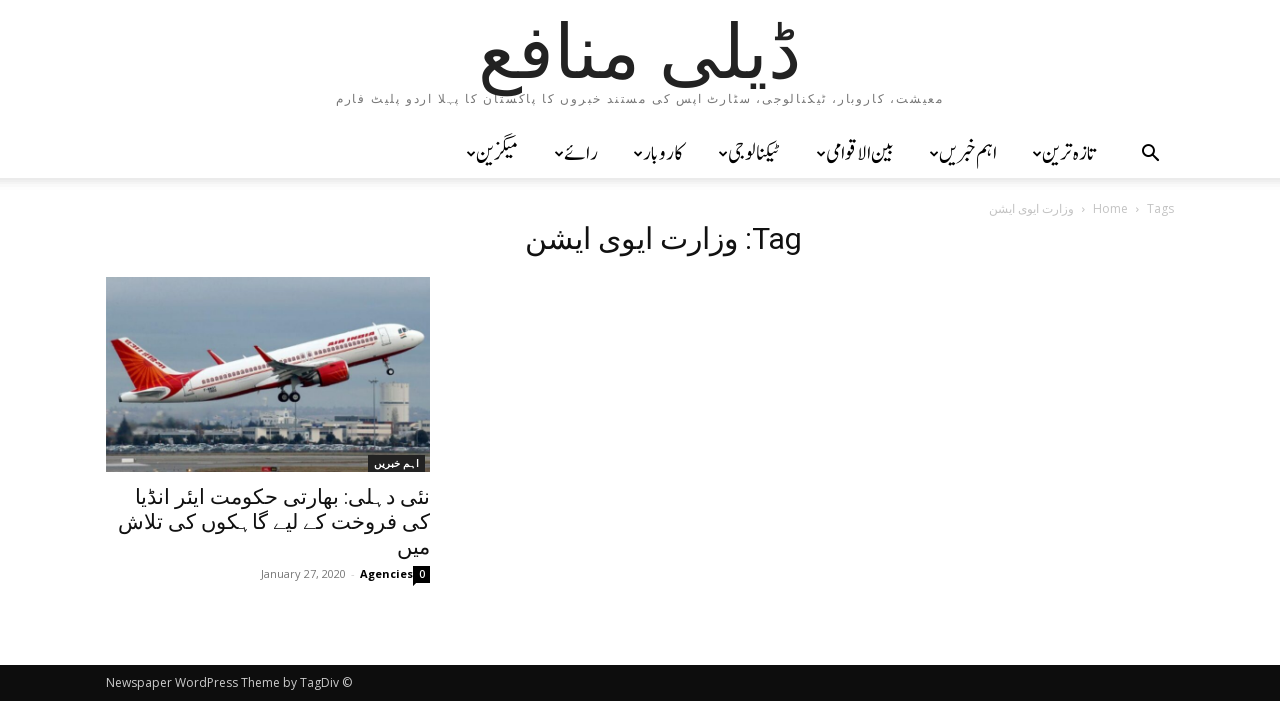

--- FILE ---
content_type: text/html; charset=UTF-8
request_url: https://munafah.pakistantoday.com.pk/tag/%D9%88%D8%B2%D8%A7%D8%B1%D8%AA-%D8%A7%DB%8C%D9%88%DB%8C-%D8%A7%DB%8C%D8%B4%D9%86/
body_size: 18950
content:
<!doctype html >
<html lang="en-US" xmlns:fb="https://www.facebook.com/2008/fbml" xmlns:addthis="https://www.addthis.com/help/api-spec" >
<head>
    <meta charset="UTF-8" />
    <title>وزارت ایوی ایشن Archives - ڈیلی منافع</title>
    <meta name="viewport" content="width=device-width, initial-scale=1.0">
    <link rel="pingback" href="https://munafah.pakistantoday.com.pk/xmlrpc.php" />
    <meta name='robots' content='index, follow, max-image-preview:large, max-snippet:-1, max-video-preview:-1' />
<link rel="icon" type="image/png" href="https://munafah.pakistantoday.com.pk/wp-content/uploads/2019/10/profit-urdu-logo-final-1-1-515x290.png">
	<!-- This site is optimized with the Yoast SEO plugin v21.8.1 - https://yoast.com/wordpress/plugins/seo/ -->
	<link rel="canonical" href="https://munafah.pakistantoday.com.pk/tag/وزارت-ایوی-ایشن/" />
	<meta property="og:locale" content="en_US" />
	<meta property="og:type" content="article" />
	<meta property="og:title" content="وزارت ایوی ایشن Archives - ڈیلی منافع" />
	<meta property="og:url" content="https://munafah.pakistantoday.com.pk/tag/وزارت-ایوی-ایشن/" />
	<meta property="og:site_name" content="ڈیلی منافع" />
	<meta name="twitter:card" content="summary_large_image" />
	<meta name="twitter:site" content="@ProfitUrdu" />
	<script type="application/ld+json" class="yoast-schema-graph">{"@context":"https://schema.org","@graph":[{"@type":"CollectionPage","@id":"https://munafah.pakistantoday.com.pk/tag/%d9%88%d8%b2%d8%a7%d8%b1%d8%aa-%d8%a7%db%8c%d9%88%db%8c-%d8%a7%db%8c%d8%b4%d9%86/","url":"https://munafah.pakistantoday.com.pk/tag/%d9%88%d8%b2%d8%a7%d8%b1%d8%aa-%d8%a7%db%8c%d9%88%db%8c-%d8%a7%db%8c%d8%b4%d9%86/","name":"وزارت ایوی ایشن Archives - ڈیلی منافع","isPartOf":{"@id":"https://munafah.pakistantoday.com.pk/#website"},"primaryImageOfPage":{"@id":"https://munafah.pakistantoday.com.pk/tag/%d9%88%d8%b2%d8%a7%d8%b1%d8%aa-%d8%a7%db%8c%d9%88%db%8c-%d8%a7%db%8c%d8%b4%d9%86/#primaryimage"},"image":{"@id":"https://munafah.pakistantoday.com.pk/tag/%d9%88%d8%b2%d8%a7%d8%b1%d8%aa-%d8%a7%db%8c%d9%88%db%8c-%d8%a7%db%8c%d8%b4%d9%86/#primaryimage"},"thumbnailUrl":"https://munafah.pakistantoday.com.pk/wp-content/uploads/2020/01/Air-India.jpg","breadcrumb":{"@id":"https://munafah.pakistantoday.com.pk/tag/%d9%88%d8%b2%d8%a7%d8%b1%d8%aa-%d8%a7%db%8c%d9%88%db%8c-%d8%a7%db%8c%d8%b4%d9%86/#breadcrumb"},"inLanguage":"en-US"},{"@type":"ImageObject","inLanguage":"en-US","@id":"https://munafah.pakistantoday.com.pk/tag/%d9%88%d8%b2%d8%a7%d8%b1%d8%aa-%d8%a7%db%8c%d9%88%db%8c-%d8%a7%db%8c%d8%b4%d9%86/#primaryimage","url":"https://munafah.pakistantoday.com.pk/wp-content/uploads/2020/01/Air-India.jpg","contentUrl":"https://munafah.pakistantoday.com.pk/wp-content/uploads/2020/01/Air-India.jpg","width":696,"height":418},{"@type":"BreadcrumbList","@id":"https://munafah.pakistantoday.com.pk/tag/%d9%88%d8%b2%d8%a7%d8%b1%d8%aa-%d8%a7%db%8c%d9%88%db%8c-%d8%a7%db%8c%d8%b4%d9%86/#breadcrumb","itemListElement":[{"@type":"ListItem","position":1,"name":"Home","item":"https://munafah.pakistantoday.com.pk/"},{"@type":"ListItem","position":2,"name":"وزارت ایوی ایشن"}]},{"@type":"WebSite","@id":"https://munafah.pakistantoday.com.pk/#website","url":"https://munafah.pakistantoday.com.pk/","name":"پرافٹ اردو","description":"معیشت، کاروبار، ٹیکنالوجی، سٹارٹ اپس کی مستند خبروں کا پاکستان کا پہلا اردو پلیٹ فارم","publisher":{"@id":"https://munafah.pakistantoday.com.pk/#organization"},"potentialAction":[{"@type":"SearchAction","target":{"@type":"EntryPoint","urlTemplate":"https://munafah.pakistantoday.com.pk/?s={search_term_string}"},"query-input":"required name=search_term_string"}],"inLanguage":"en-US"},{"@type":"Organization","@id":"https://munafah.pakistantoday.com.pk/#organization","name":"Profit Urdu","url":"https://munafah.pakistantoday.com.pk/","logo":{"@type":"ImageObject","inLanguage":"en-US","@id":"https://munafah.pakistantoday.com.pk/#/schema/logo/image/","url":"https://munafah.pakistantoday.com.pk/wp-content/uploads/2019/10/profit-urdu-logo-final-1-1.png","contentUrl":"https://munafah.pakistantoday.com.pk/wp-content/uploads/2019/10/profit-urdu-logo-final-1-1.png","width":1920,"height":1080,"caption":"Profit Urdu"},"image":{"@id":"https://munafah.pakistantoday.com.pk/#/schema/logo/image/"},"sameAs":["https://www.facebook.com/ProfitUrdu/","https://twitter.com/ProfitUrdu","https://www.instagram.com/profitmagazine/","https://www.linkedin.com/showcase/profitpk/","https://youtube.com/profitpk"]}]}</script>
	<!-- / Yoast SEO plugin. -->


<link rel='dns-prefetch' href='//s7.addthis.com' />
<link rel='dns-prefetch' href='//fonts.googleapis.com' />
<link rel="alternate" type="application/rss+xml" title="ڈیلی منافع &raquo; Feed" href="https://munafah.pakistantoday.com.pk/feed/" />
<link rel="alternate" type="application/rss+xml" title="ڈیلی منافع &raquo; Comments Feed" href="https://munafah.pakistantoday.com.pk/comments/feed/" />
<link rel="alternate" type="application/rss+xml" title="ڈیلی منافع &raquo; وزارت ایوی ایشن Tag Feed" href="https://munafah.pakistantoday.com.pk/tag/%d9%88%d8%b2%d8%a7%d8%b1%d8%aa-%d8%a7%db%8c%d9%88%db%8c-%d8%a7%db%8c%d8%b4%d9%86/feed/" />
<script type="text/javascript">
window._wpemojiSettings = {"baseUrl":"https:\/\/s.w.org\/images\/core\/emoji\/14.0.0\/72x72\/","ext":".png","svgUrl":"https:\/\/s.w.org\/images\/core\/emoji\/14.0.0\/svg\/","svgExt":".svg","source":{"concatemoji":"https:\/\/munafah.pakistantoday.com.pk\/wp-includes\/js\/wp-emoji-release.min.js?ver=6.2.8"}};
/*! This file is auto-generated */
!function(e,a,t){var n,r,o,i=a.createElement("canvas"),p=i.getContext&&i.getContext("2d");function s(e,t){p.clearRect(0,0,i.width,i.height),p.fillText(e,0,0);e=i.toDataURL();return p.clearRect(0,0,i.width,i.height),p.fillText(t,0,0),e===i.toDataURL()}function c(e){var t=a.createElement("script");t.src=e,t.defer=t.type="text/javascript",a.getElementsByTagName("head")[0].appendChild(t)}for(o=Array("flag","emoji"),t.supports={everything:!0,everythingExceptFlag:!0},r=0;r<o.length;r++)t.supports[o[r]]=function(e){if(p&&p.fillText)switch(p.textBaseline="top",p.font="600 32px Arial",e){case"flag":return s("\ud83c\udff3\ufe0f\u200d\u26a7\ufe0f","\ud83c\udff3\ufe0f\u200b\u26a7\ufe0f")?!1:!s("\ud83c\uddfa\ud83c\uddf3","\ud83c\uddfa\u200b\ud83c\uddf3")&&!s("\ud83c\udff4\udb40\udc67\udb40\udc62\udb40\udc65\udb40\udc6e\udb40\udc67\udb40\udc7f","\ud83c\udff4\u200b\udb40\udc67\u200b\udb40\udc62\u200b\udb40\udc65\u200b\udb40\udc6e\u200b\udb40\udc67\u200b\udb40\udc7f");case"emoji":return!s("\ud83e\udef1\ud83c\udffb\u200d\ud83e\udef2\ud83c\udfff","\ud83e\udef1\ud83c\udffb\u200b\ud83e\udef2\ud83c\udfff")}return!1}(o[r]),t.supports.everything=t.supports.everything&&t.supports[o[r]],"flag"!==o[r]&&(t.supports.everythingExceptFlag=t.supports.everythingExceptFlag&&t.supports[o[r]]);t.supports.everythingExceptFlag=t.supports.everythingExceptFlag&&!t.supports.flag,t.DOMReady=!1,t.readyCallback=function(){t.DOMReady=!0},t.supports.everything||(n=function(){t.readyCallback()},a.addEventListener?(a.addEventListener("DOMContentLoaded",n,!1),e.addEventListener("load",n,!1)):(e.attachEvent("onload",n),a.attachEvent("onreadystatechange",function(){"complete"===a.readyState&&t.readyCallback()})),(e=t.source||{}).concatemoji?c(e.concatemoji):e.wpemoji&&e.twemoji&&(c(e.twemoji),c(e.wpemoji)))}(window,document,window._wpemojiSettings);
</script>
<style type="text/css">
img.wp-smiley,
img.emoji {
	display: inline !important;
	border: none !important;
	box-shadow: none !important;
	height: 1em !important;
	width: 1em !important;
	margin: 0 0.07em !important;
	vertical-align: -0.1em !important;
	background: none !important;
	padding: 0 !important;
}
</style>
	<link rel='stylesheet' id='wp-block-library-css' href='https://munafah.pakistantoday.com.pk/wp-includes/css/dist/block-library/style.min.css?ver=6.2.8' type='text/css' media='all' />
<link rel='stylesheet' id='classic-theme-styles-css' href='https://munafah.pakistantoday.com.pk/wp-includes/css/classic-themes.min.css?ver=6.2.8' type='text/css' media='all' />
<style id='global-styles-inline-css' type='text/css'>
body{--wp--preset--color--black: #000000;--wp--preset--color--cyan-bluish-gray: #abb8c3;--wp--preset--color--white: #ffffff;--wp--preset--color--pale-pink: #f78da7;--wp--preset--color--vivid-red: #cf2e2e;--wp--preset--color--luminous-vivid-orange: #ff6900;--wp--preset--color--luminous-vivid-amber: #fcb900;--wp--preset--color--light-green-cyan: #7bdcb5;--wp--preset--color--vivid-green-cyan: #00d084;--wp--preset--color--pale-cyan-blue: #8ed1fc;--wp--preset--color--vivid-cyan-blue: #0693e3;--wp--preset--color--vivid-purple: #9b51e0;--wp--preset--gradient--vivid-cyan-blue-to-vivid-purple: linear-gradient(135deg,rgba(6,147,227,1) 0%,rgb(155,81,224) 100%);--wp--preset--gradient--light-green-cyan-to-vivid-green-cyan: linear-gradient(135deg,rgb(122,220,180) 0%,rgb(0,208,130) 100%);--wp--preset--gradient--luminous-vivid-amber-to-luminous-vivid-orange: linear-gradient(135deg,rgba(252,185,0,1) 0%,rgba(255,105,0,1) 100%);--wp--preset--gradient--luminous-vivid-orange-to-vivid-red: linear-gradient(135deg,rgba(255,105,0,1) 0%,rgb(207,46,46) 100%);--wp--preset--gradient--very-light-gray-to-cyan-bluish-gray: linear-gradient(135deg,rgb(238,238,238) 0%,rgb(169,184,195) 100%);--wp--preset--gradient--cool-to-warm-spectrum: linear-gradient(135deg,rgb(74,234,220) 0%,rgb(151,120,209) 20%,rgb(207,42,186) 40%,rgb(238,44,130) 60%,rgb(251,105,98) 80%,rgb(254,248,76) 100%);--wp--preset--gradient--blush-light-purple: linear-gradient(135deg,rgb(255,206,236) 0%,rgb(152,150,240) 100%);--wp--preset--gradient--blush-bordeaux: linear-gradient(135deg,rgb(254,205,165) 0%,rgb(254,45,45) 50%,rgb(107,0,62) 100%);--wp--preset--gradient--luminous-dusk: linear-gradient(135deg,rgb(255,203,112) 0%,rgb(199,81,192) 50%,rgb(65,88,208) 100%);--wp--preset--gradient--pale-ocean: linear-gradient(135deg,rgb(255,245,203) 0%,rgb(182,227,212) 50%,rgb(51,167,181) 100%);--wp--preset--gradient--electric-grass: linear-gradient(135deg,rgb(202,248,128) 0%,rgb(113,206,126) 100%);--wp--preset--gradient--midnight: linear-gradient(135deg,rgb(2,3,129) 0%,rgb(40,116,252) 100%);--wp--preset--duotone--dark-grayscale: url('#wp-duotone-dark-grayscale');--wp--preset--duotone--grayscale: url('#wp-duotone-grayscale');--wp--preset--duotone--purple-yellow: url('#wp-duotone-purple-yellow');--wp--preset--duotone--blue-red: url('#wp-duotone-blue-red');--wp--preset--duotone--midnight: url('#wp-duotone-midnight');--wp--preset--duotone--magenta-yellow: url('#wp-duotone-magenta-yellow');--wp--preset--duotone--purple-green: url('#wp-duotone-purple-green');--wp--preset--duotone--blue-orange: url('#wp-duotone-blue-orange');--wp--preset--font-size--small: 11px;--wp--preset--font-size--medium: 20px;--wp--preset--font-size--large: 32px;--wp--preset--font-size--x-large: 42px;--wp--preset--font-size--regular: 15px;--wp--preset--font-size--larger: 50px;--wp--preset--spacing--20: 0.44rem;--wp--preset--spacing--30: 0.67rem;--wp--preset--spacing--40: 1rem;--wp--preset--spacing--50: 1.5rem;--wp--preset--spacing--60: 2.25rem;--wp--preset--spacing--70: 3.38rem;--wp--preset--spacing--80: 5.06rem;--wp--preset--shadow--natural: 6px 6px 9px rgba(0, 0, 0, 0.2);--wp--preset--shadow--deep: 12px 12px 50px rgba(0, 0, 0, 0.4);--wp--preset--shadow--sharp: 6px 6px 0px rgba(0, 0, 0, 0.2);--wp--preset--shadow--outlined: 6px 6px 0px -3px rgba(255, 255, 255, 1), 6px 6px rgba(0, 0, 0, 1);--wp--preset--shadow--crisp: 6px 6px 0px rgba(0, 0, 0, 1);}:where(.is-layout-flex){gap: 0.5em;}body .is-layout-flow > .alignleft{float: left;margin-inline-start: 0;margin-inline-end: 2em;}body .is-layout-flow > .alignright{float: right;margin-inline-start: 2em;margin-inline-end: 0;}body .is-layout-flow > .aligncenter{margin-left: auto !important;margin-right: auto !important;}body .is-layout-constrained > .alignleft{float: left;margin-inline-start: 0;margin-inline-end: 2em;}body .is-layout-constrained > .alignright{float: right;margin-inline-start: 2em;margin-inline-end: 0;}body .is-layout-constrained > .aligncenter{margin-left: auto !important;margin-right: auto !important;}body .is-layout-constrained > :where(:not(.alignleft):not(.alignright):not(.alignfull)){max-width: var(--wp--style--global--content-size);margin-left: auto !important;margin-right: auto !important;}body .is-layout-constrained > .alignwide{max-width: var(--wp--style--global--wide-size);}body .is-layout-flex{display: flex;}body .is-layout-flex{flex-wrap: wrap;align-items: center;}body .is-layout-flex > *{margin: 0;}:where(.wp-block-columns.is-layout-flex){gap: 2em;}.has-black-color{color: var(--wp--preset--color--black) !important;}.has-cyan-bluish-gray-color{color: var(--wp--preset--color--cyan-bluish-gray) !important;}.has-white-color{color: var(--wp--preset--color--white) !important;}.has-pale-pink-color{color: var(--wp--preset--color--pale-pink) !important;}.has-vivid-red-color{color: var(--wp--preset--color--vivid-red) !important;}.has-luminous-vivid-orange-color{color: var(--wp--preset--color--luminous-vivid-orange) !important;}.has-luminous-vivid-amber-color{color: var(--wp--preset--color--luminous-vivid-amber) !important;}.has-light-green-cyan-color{color: var(--wp--preset--color--light-green-cyan) !important;}.has-vivid-green-cyan-color{color: var(--wp--preset--color--vivid-green-cyan) !important;}.has-pale-cyan-blue-color{color: var(--wp--preset--color--pale-cyan-blue) !important;}.has-vivid-cyan-blue-color{color: var(--wp--preset--color--vivid-cyan-blue) !important;}.has-vivid-purple-color{color: var(--wp--preset--color--vivid-purple) !important;}.has-black-background-color{background-color: var(--wp--preset--color--black) !important;}.has-cyan-bluish-gray-background-color{background-color: var(--wp--preset--color--cyan-bluish-gray) !important;}.has-white-background-color{background-color: var(--wp--preset--color--white) !important;}.has-pale-pink-background-color{background-color: var(--wp--preset--color--pale-pink) !important;}.has-vivid-red-background-color{background-color: var(--wp--preset--color--vivid-red) !important;}.has-luminous-vivid-orange-background-color{background-color: var(--wp--preset--color--luminous-vivid-orange) !important;}.has-luminous-vivid-amber-background-color{background-color: var(--wp--preset--color--luminous-vivid-amber) !important;}.has-light-green-cyan-background-color{background-color: var(--wp--preset--color--light-green-cyan) !important;}.has-vivid-green-cyan-background-color{background-color: var(--wp--preset--color--vivid-green-cyan) !important;}.has-pale-cyan-blue-background-color{background-color: var(--wp--preset--color--pale-cyan-blue) !important;}.has-vivid-cyan-blue-background-color{background-color: var(--wp--preset--color--vivid-cyan-blue) !important;}.has-vivid-purple-background-color{background-color: var(--wp--preset--color--vivid-purple) !important;}.has-black-border-color{border-color: var(--wp--preset--color--black) !important;}.has-cyan-bluish-gray-border-color{border-color: var(--wp--preset--color--cyan-bluish-gray) !important;}.has-white-border-color{border-color: var(--wp--preset--color--white) !important;}.has-pale-pink-border-color{border-color: var(--wp--preset--color--pale-pink) !important;}.has-vivid-red-border-color{border-color: var(--wp--preset--color--vivid-red) !important;}.has-luminous-vivid-orange-border-color{border-color: var(--wp--preset--color--luminous-vivid-orange) !important;}.has-luminous-vivid-amber-border-color{border-color: var(--wp--preset--color--luminous-vivid-amber) !important;}.has-light-green-cyan-border-color{border-color: var(--wp--preset--color--light-green-cyan) !important;}.has-vivid-green-cyan-border-color{border-color: var(--wp--preset--color--vivid-green-cyan) !important;}.has-pale-cyan-blue-border-color{border-color: var(--wp--preset--color--pale-cyan-blue) !important;}.has-vivid-cyan-blue-border-color{border-color: var(--wp--preset--color--vivid-cyan-blue) !important;}.has-vivid-purple-border-color{border-color: var(--wp--preset--color--vivid-purple) !important;}.has-vivid-cyan-blue-to-vivid-purple-gradient-background{background: var(--wp--preset--gradient--vivid-cyan-blue-to-vivid-purple) !important;}.has-light-green-cyan-to-vivid-green-cyan-gradient-background{background: var(--wp--preset--gradient--light-green-cyan-to-vivid-green-cyan) !important;}.has-luminous-vivid-amber-to-luminous-vivid-orange-gradient-background{background: var(--wp--preset--gradient--luminous-vivid-amber-to-luminous-vivid-orange) !important;}.has-luminous-vivid-orange-to-vivid-red-gradient-background{background: var(--wp--preset--gradient--luminous-vivid-orange-to-vivid-red) !important;}.has-very-light-gray-to-cyan-bluish-gray-gradient-background{background: var(--wp--preset--gradient--very-light-gray-to-cyan-bluish-gray) !important;}.has-cool-to-warm-spectrum-gradient-background{background: var(--wp--preset--gradient--cool-to-warm-spectrum) !important;}.has-blush-light-purple-gradient-background{background: var(--wp--preset--gradient--blush-light-purple) !important;}.has-blush-bordeaux-gradient-background{background: var(--wp--preset--gradient--blush-bordeaux) !important;}.has-luminous-dusk-gradient-background{background: var(--wp--preset--gradient--luminous-dusk) !important;}.has-pale-ocean-gradient-background{background: var(--wp--preset--gradient--pale-ocean) !important;}.has-electric-grass-gradient-background{background: var(--wp--preset--gradient--electric-grass) !important;}.has-midnight-gradient-background{background: var(--wp--preset--gradient--midnight) !important;}.has-small-font-size{font-size: var(--wp--preset--font-size--small) !important;}.has-medium-font-size{font-size: var(--wp--preset--font-size--medium) !important;}.has-large-font-size{font-size: var(--wp--preset--font-size--large) !important;}.has-x-large-font-size{font-size: var(--wp--preset--font-size--x-large) !important;}
.wp-block-navigation a:where(:not(.wp-element-button)){color: inherit;}
:where(.wp-block-columns.is-layout-flex){gap: 2em;}
.wp-block-pullquote{font-size: 1.5em;line-height: 1.6;}
</style>
<link rel='stylesheet' id='td-plugin-multi-purpose-css' href='https://munafah.pakistantoday.com.pk/wp-content/plugins/td-composer/td-multi-purpose/style.css?ver=e815948e5c9ec5801de67b92a1d5a59fxx' type='text/css' media='all' />
<link rel='stylesheet' id='google-fonts-style-css' href='https://fonts.googleapis.com/css?family=Open+Sans%3A400%2C600%2C700%7CRoboto%3A400%2C500%2C700&#038;display=swap&#038;ver=12.1.1' type='text/css' media='all' />
<link rel='stylesheet' id='td-theme-css' href='https://munafah.pakistantoday.com.pk/wp-content/themes/Newspaper/style.css?ver=12.1.1' type='text/css' media='all' />
<style id='td-theme-inline-css' type='text/css'>
    
        @media (max-width: 767px) {
            .td-header-desktop-wrap {
                display: none;
            }
        }
        @media (min-width: 767px) {
            .td-header-mobile-wrap {
                display: none;
            }
        }
    
	
</style>
<link rel='stylesheet' id='addthis_all_pages-css' href='https://munafah.pakistantoday.com.pk/wp-content/plugins/addthis/frontend/build/addthis_wordpress_public.min.css?ver=6.2.8' type='text/css' media='all' />
<link rel='stylesheet' id='td-legacy-framework-front-style-css' href='https://munafah.pakistantoday.com.pk/wp-content/plugins/td-composer/legacy/Newspaper/assets/css/td_legacy_main.css?ver=e815948e5c9ec5801de67b92a1d5a59fxx' type='text/css' media='all' />
<script type='text/javascript' src='https://munafah.pakistantoday.com.pk/wp-includes/js/jquery/jquery.min.js?ver=3.6.4' id='jquery-core-js'></script>
<script type='text/javascript' src='https://munafah.pakistantoday.com.pk/wp-includes/js/jquery/jquery-migrate.min.js?ver=3.4.0' id='jquery-migrate-js'></script>
<link rel="https://api.w.org/" href="https://munafah.pakistantoday.com.pk/wp-json/" /><link rel="alternate" type="application/json" href="https://munafah.pakistantoday.com.pk/wp-json/wp/v2/tags/5735" /><link rel="EditURI" type="application/rsd+xml" title="RSD" href="https://munafah.pakistantoday.com.pk/xmlrpc.php?rsd" />
<link rel="wlwmanifest" type="application/wlwmanifest+xml" href="https://munafah.pakistantoday.com.pk/wp-includes/wlwmanifest.xml" />
<!--[if lt IE 9]><script src="https://cdnjs.cloudflare.com/ajax/libs/html5shiv/3.7.3/html5shiv.js"></script><![endif]-->
    			<script>
				window.tdwGlobal = {"adminUrl":"https:\/\/munafah.pakistantoday.com.pk\/wp-admin\/","wpRestNonce":"d8e2ef7889","wpRestUrl":"https:\/\/munafah.pakistantoday.com.pk\/wp-json\/","permalinkStructure":"\/%year%\/%monthnum%\/%day%\/%postname%\/"};
			</script>
			    <script>
        window.tdaGlobal = {"adminUrl":"https:\/\/munafah.pakistantoday.com.pk\/wp-admin\/","wpRestNonce":"d8e2ef7889","wpRestUrl":"https:\/\/munafah.pakistantoday.com.pk\/wp-json\/","permalinkStructure":"\/%year%\/%monthnum%\/%day%\/%postname%\/"};
    </script>
    
<!-- JS generated by theme -->

<script>
    
    

	    var tdBlocksArray = []; //here we store all the items for the current page

	    //td_block class - each ajax block uses a object of this class for requests
	    function tdBlock() {
		    this.id = '';
		    this.block_type = 1; //block type id (1-234 etc)
		    this.atts = '';
		    this.td_column_number = '';
		    this.td_current_page = 1; //
		    this.post_count = 0; //from wp
		    this.found_posts = 0; //from wp
		    this.max_num_pages = 0; //from wp
		    this.td_filter_value = ''; //current live filter value
		    this.is_ajax_running = false;
		    this.td_user_action = ''; // load more or infinite loader (used by the animation)
		    this.header_color = '';
		    this.ajax_pagination_infinite_stop = ''; //show load more at page x
	    }


        // td_js_generator - mini detector
        (function(){
            var htmlTag = document.getElementsByTagName("html")[0];

	        if ( navigator.userAgent.indexOf("MSIE 10.0") > -1 ) {
                htmlTag.className += ' ie10';
            }

            if ( !!navigator.userAgent.match(/Trident.*rv\:11\./) ) {
                htmlTag.className += ' ie11';
            }

	        if ( navigator.userAgent.indexOf("Edge") > -1 ) {
                htmlTag.className += ' ieEdge';
            }

            if ( /(iPad|iPhone|iPod)/g.test(navigator.userAgent) ) {
                htmlTag.className += ' td-md-is-ios';
            }

            var user_agent = navigator.userAgent.toLowerCase();
            if ( user_agent.indexOf("android") > -1 ) {
                htmlTag.className += ' td-md-is-android';
            }

            if ( -1 !== navigator.userAgent.indexOf('Mac OS X')  ) {
                htmlTag.className += ' td-md-is-os-x';
            }

            if ( /chrom(e|ium)/.test(navigator.userAgent.toLowerCase()) ) {
               htmlTag.className += ' td-md-is-chrome';
            }

            if ( -1 !== navigator.userAgent.indexOf('Firefox') ) {
                htmlTag.className += ' td-md-is-firefox';
            }

            if ( -1 !== navigator.userAgent.indexOf('Safari') && -1 === navigator.userAgent.indexOf('Chrome') ) {
                htmlTag.className += ' td-md-is-safari';
            }

            if( -1 !== navigator.userAgent.indexOf('IEMobile') ){
                htmlTag.className += ' td-md-is-iemobile';
            }

        })();




        var tdLocalCache = {};

        ( function () {
            "use strict";

            tdLocalCache = {
                data: {},
                remove: function (resource_id) {
                    delete tdLocalCache.data[resource_id];
                },
                exist: function (resource_id) {
                    return tdLocalCache.data.hasOwnProperty(resource_id) && tdLocalCache.data[resource_id] !== null;
                },
                get: function (resource_id) {
                    return tdLocalCache.data[resource_id];
                },
                set: function (resource_id, cachedData) {
                    tdLocalCache.remove(resource_id);
                    tdLocalCache.data[resource_id] = cachedData;
                }
            };
        })();

    
    
var td_viewport_interval_list=[{"limitBottom":767,"sidebarWidth":228},{"limitBottom":1018,"sidebarWidth":300},{"limitBottom":1140,"sidebarWidth":324}];
var td_animation_stack_effect="type0";
var tds_animation_stack=true;
var td_animation_stack_specific_selectors=".entry-thumb, img, .td-lazy-img";
var td_animation_stack_general_selectors=".td-animation-stack img, .td-animation-stack .entry-thumb, .post img, .td-animation-stack .td-lazy-img";
var tdc_is_installed="yes";
var td_ajax_url="https:\/\/munafah.pakistantoday.com.pk\/wp-admin\/admin-ajax.php?td_theme_name=Newspaper&v=12.1.1";
var td_get_template_directory_uri="https:\/\/munafah.pakistantoday.com.pk\/wp-content\/plugins\/td-composer\/legacy\/common";
var tds_snap_menu="";
var tds_logo_on_sticky="";
var tds_header_style="10";
var td_please_wait="Please wait...";
var td_email_user_pass_incorrect="User or password incorrect!";
var td_email_user_incorrect="Email or username incorrect!";
var td_email_incorrect="Email incorrect!";
var td_user_incorrect="Username incorrect!";
var td_email_user_empty="Email or username empty!";
var td_pass_empty="Pass empty!";
var td_pass_pattern_incorrect="Invalid Pass Pattern!";
var td_retype_pass_incorrect="Retyped Pass incorrect!";
var tds_more_articles_on_post_enable="";
var tds_more_articles_on_post_time_to_wait="";
var tds_more_articles_on_post_pages_distance_from_top=0;
var tds_theme_color_site_wide="#4db2ec";
var tds_smart_sidebar="enabled";
var tdThemeName="Newspaper";
var td_magnific_popup_translation_tPrev="Previous (Left arrow key)";
var td_magnific_popup_translation_tNext="Next (Right arrow key)";
var td_magnific_popup_translation_tCounter="%curr% of %total%";
var td_magnific_popup_translation_ajax_tError="The content from %url% could not be loaded.";
var td_magnific_popup_translation_image_tError="The image #%curr% could not be loaded.";
var tdBlockNonce="f47623d45a";
var tdDateNamesI18n={"month_names":["January","February","March","April","May","June","July","August","September","October","November","December"],"month_names_short":["Jan","Feb","Mar","Apr","May","Jun","Jul","Aug","Sep","Oct","Nov","Dec"],"day_names":["Sunday","Monday","Tuesday","Wednesday","Thursday","Friday","Saturday"],"day_names_short":["Sun","Mon","Tue","Wed","Thu","Fri","Sat"]};
var td_ad_background_click_link="";
var td_ad_background_click_target="";
</script>


<!-- Header style compiled by theme -->

<style>
    

                                    @font-face {
                                      font-family: "Jameel-Noori-Nastaleeq";
                                      src: local("Jameel-Noori-Nastaleeq"), url("https://munafah.pakistantoday.com.pk/wp-content/uploads/2019/01/Jameel-Noori-Nastaleeq.woff") format("woff");
                                      font-display: swap;
                                    }
                                
ul.sf-menu > .menu-item > a {
        font-family:Jameel-Noori-Nastaleeq;
	font-size:25px;
	font-weight:500;
	
    }
    
    .sf-menu ul .menu-item a {
        font-family:Jameel-Noori-Nastaleeq;
	
    }
    
    .td-mobile-content .td-mobile-main-menu > li > a {
        font-family:Jameel-Noori-Nastaleeq;
	
    }
    
    .td-mobile-content .sub-menu a {
        font-family:Jameel-Noori-Nastaleeq;
	
    }
    
	#td-mobile-nav,
	#td-mobile-nav .wpb_button,
	.td-search-wrap-mob {
		font-family:Jameel-Noori-Nastaleeq;
	
	}


	
    body, p {
    	font-family:Jameel-Noori-Nastaleeq;
	font-size:18px;
	font-weight:500;
	
    }




    
	.white-popup-block,
	.white-popup-block .wpb_button {
		font-family:Jameel-Noori-Nastaleeq;
	
	}
</style>

<!-- Global site tag (gtag.js) - Google Analytics -->
<script async src="https://www.googletagmanager.com/gtag/js?id=G-GHQK7CZZ77"></script>
<script>
  window.dataLayer = window.dataLayer || [];
  function gtag(){dataLayer.push(arguments);}
  gtag('js', new Date());

  gtag('config', 'G-GHQK7CZZ77');
</script>


<script type="application/ld+json">
    {
        "@context": "http://schema.org",
        "@type": "BreadcrumbList",
        "itemListElement": [
            {
                "@type": "ListItem",
                "position": 1,
                "item": {
                    "@type": "WebSite",
                    "@id": "https://munafah.pakistantoday.com.pk/",
                    "name": "صفحہ اول"
                }
            },
            {
                "@type": "ListItem",
                "position": 2,
                    "item": {
                    "@type": "WebPage",
                    "@id": "https://munafah.pakistantoday.com.pk/tag/%d9%88%d8%b2%d8%a7%d8%b1%d8%aa-%d8%a7%db%8c%d9%88%db%8c-%d8%a7%db%8c%d8%b4%d9%86/",
                    "name": "وزارت ایوی ایشن"
                }
            }    
        ]
    }
</script>

<!-- Button style compiled by theme -->

<style>
    
</style>

	<style id="tdw-css-placeholder"></style></head>

<body class="archive tag tag-5735 global-block-template-1 td-animation-stack-type0 td-full-layout" itemscope="itemscope" itemtype="https://schema.org/WebPage">

            <div class="td-scroll-up  td-hide-scroll-up-on-mob" style="display:none;"><i class="td-icon-menu-up"></i></div>
    
    <div class="td-menu-background" style="visibility:hidden"></div>
<div id="td-mobile-nav" style="visibility:hidden">
    <div class="td-mobile-container">
        <!-- mobile menu top section -->
        <div class="td-menu-socials-wrap">
            <!-- socials -->
            <div class="td-menu-socials">
                            </div>
            <!-- close button -->
            <div class="td-mobile-close">
                <a href="#" aria-label="Close"><i class="td-icon-close-mobile"></i></a>
            </div>
        </div>

        <!-- login section -->
        
        <!-- menu section -->
        <div class="td-mobile-content">
            <div class="menu-urdu_munu-container"><ul id="menu-urdu_munu" class="td-mobile-main-menu"><li id="menu-item-12" class="menu-item menu-item-type-taxonomy menu-item-object-category menu-item-first menu-item-12"><a href="https://munafah.pakistantoday.com.pk/category/magazine/">میگزین</a></li>
<li id="menu-item-9" class="menu-item menu-item-type-taxonomy menu-item-object-category menu-item-9"><a href="https://munafah.pakistantoday.com.pk/category/opinion/">رائے</a></li>
<li id="menu-item-11" class="menu-item menu-item-type-taxonomy menu-item-object-category menu-item-11"><a href="https://munafah.pakistantoday.com.pk/category/economy/">کاروبار</a></li>
<li id="menu-item-8" class="menu-item menu-item-type-taxonomy menu-item-object-category menu-item-8"><a href="https://munafah.pakistantoday.com.pk/category/technogy/">ٹیکنالوجی</a></li>
<li id="menu-item-2411" class="menu-item menu-item-type-taxonomy menu-item-object-category menu-item-2411"><a href="https://munafah.pakistantoday.com.pk/category/%d8%a8%db%8c%d9%86-%d8%a7%d9%84%d8%a7%d9%82%d9%88%d8%a7%d9%85%db%8c/">بین الاقوامی</a></li>
<li id="menu-item-2409" class="menu-item menu-item-type-taxonomy menu-item-object-category menu-item-2409"><a href="https://munafah.pakistantoday.com.pk/category/hot-news/">اہم خبریں</a></li>
<li id="menu-item-2410" class="menu-item menu-item-type-taxonomy menu-item-object-category menu-item-has-children menu-item-2410"><a href="https://munafah.pakistantoday.com.pk/category/uncategorized/">تازہ ترین<i class="td-icon-menu-right td-element-after"></i></a>
<ul class="sub-menu">
	<li id="menu-item-10" class="menu-item menu-item-type-taxonomy menu-item-object-category menu-item-10"><a href="https://munafah.pakistantoday.com.pk/category/industry/">صنعت</a></li>
</ul>
</li>
</ul></div>        </div>
    </div>

    <!-- register/login section -->
    </div>    <div class="td-search-background" style="visibility:hidden"></div>
<div class="td-search-wrap-mob" style="visibility:hidden">
	<div class="td-drop-down-search">
		<form method="get" class="td-search-form" action="https://munafah.pakistantoday.com.pk/">
			<!-- close button -->
			<div class="td-search-close">
				<a href="#"><i class="td-icon-close-mobile"></i></a>
			</div>
			<div role="search" class="td-search-input">
				<span>Search</span>
				<input id="td-header-search-mob" type="text" value="" name="s" autocomplete="off" />
			</div>
		</form>
		<div id="td-aj-search-mob" class="td-ajax-search-flex"></div>
	</div>
</div>
    <div id="td-outer-wrap" class="td-theme-wrap">

                    <div class="tdc-header-wrap ">
                <div class="td-header-wrap td-header-style-1">
                    <div class="td-banner-wrap-full td-logo-wrap-full td-container-wrap">
                        <div class="td-header-sp-logo">
                            
                            <div class="td-logo-text-wrap">
                                <div class="td-logo-text-container">
                                                                        <a class="td-logo-wrap" href="https://munafah.pakistantoday.com.pk/">
                                        <span class="td-logo-text">ڈیلی منافع</span>
                                    </a>
                                                                        <span class="td-tagline-text">معیشت، کاروبار، ٹیکنالوجی، سٹارٹ اپس کی مستند خبروں کا پاکستان کا پہلا اردو پلیٹ فارم</span>
                                </div>
                            </div>
                        </div>
                    </div>

                    <div class="td-header-menu-wrap-full td-container-wrap">
                        <div class="td-header-menu-wrap td-header-gradient">
                            <div class="td-container td-header-row td-header-main-menu">
                                <div id="td-header-menu" role="navigation">
                                    <div id="td-top-mobile-toggle"><a href="#" aria-label="mobile-toggle"><i class="td-icon-font td-icon-mobile"></i></a></div>

                                    <div class="menu-urdu_munu-container"><ul id="menu-urdu_munu-1" class="sf-menu"><li class="menu-item menu-item-type-taxonomy menu-item-object-category menu-item-first td-menu-item td-mega-menu menu-item-12"><a href="https://munafah.pakistantoday.com.pk/category/magazine/">میگزین</a>
<ul class="sub-menu">
	<li id="menu-item-0" class="menu-item-0"><a><div class="td-container-border"><div class="td-mega-grid"><div class="td_block_wrap td_block_mega_menu tdi_1 td-no-subcats td_with_ajax_pagination td-pb-border-top td_block_template_1"  data-td-block-uid="tdi_1" ><script>var block_tdi_1 = new tdBlock();
block_tdi_1.id = "tdi_1";
block_tdi_1.atts = '{"limit":"5","td_column_number":3,"ajax_pagination":"next_prev","category_id":"5","show_child_cat":30,"td_ajax_filter_type":"td_category_ids_filter","td_ajax_preloading":"","block_type":"td_block_mega_menu","block_template_id":"","header_color":"","ajax_pagination_infinite_stop":"","offset":"","td_filter_default_txt":"","td_ajax_filter_ids":"","el_class":"","color_preset":"","ajax_pagination_next_prev_swipe":"","border_top":"","css":"","tdc_css":"","class":"tdi_1","tdc_css_class":"tdi_1","tdc_css_class_style":"tdi_1_rand_style"}';
block_tdi_1.td_column_number = "3";
block_tdi_1.block_type = "td_block_mega_menu";
block_tdi_1.post_count = "5";
block_tdi_1.found_posts = "258";
block_tdi_1.header_color = "";
block_tdi_1.ajax_pagination_infinite_stop = "";
block_tdi_1.max_num_pages = "52";
tdBlocksArray.push(block_tdi_1);
</script><div id=tdi_1 class="td_block_inner"><div class="td-mega-row"><div class="td-mega-span">
        <div class="td_module_mega_menu td-animation-stack td-meta-info-hide td_mod_mega_menu">
            <div class="td-module-image">
                <div class="td-module-thumb"><a href="https://munafah.pakistantoday.com.pk/2023/11/03/%d8%b5%d8%a7%d8%a8%d9%86-%da%a9%db%8c-%d8%af%da%a9%d8%a7%d9%86-%d8%b3%db%92-140-%d8%a7%d8%b1%d8%a8-%da%88%d8%a7%d9%84%d8%b1-%da%a9%db%8c-%d9%85%d9%84%d9%b9%db%8c-%d9%86%db%8c%d8%b4%d9%86%d9%84-%da%a9/" rel="bookmark" class="td-image-wrap " title="صابن کی دکان سے 140 ارب ڈالر کی ملٹی نیشنل کمپنی تک، جس کے 400 برانڈز 190 ملکوں میں 3 ارب سے زائد افراد استعمال کرتے ہیں" ><img class="entry-thumb" src="[data-uri]" alt="" title="صابن کی دکان سے 140 ارب ڈالر کی ملٹی نیشنل کمپنی تک، جس کے 400 برانڈز 190 ملکوں میں 3 ارب سے زائد افراد استعمال کرتے ہیں" data-type="image_tag" data-img-url="https://munafah.pakistantoday.com.pk/wp-content/uploads/2023/11/download-2-213x150.png"  width="213" height="150" /></a></div>                            </div>

            <div class="item-details">
                <h3 class="entry-title td-module-title"><a href="https://munafah.pakistantoday.com.pk/2023/11/03/%d8%b5%d8%a7%d8%a8%d9%86-%da%a9%db%8c-%d8%af%da%a9%d8%a7%d9%86-%d8%b3%db%92-140-%d8%a7%d8%b1%d8%a8-%da%88%d8%a7%d9%84%d8%b1-%da%a9%db%8c-%d9%85%d9%84%d9%b9%db%8c-%d9%86%db%8c%d8%b4%d9%86%d9%84-%da%a9/" rel="bookmark" title="صابن کی دکان سے 140 ارب ڈالر کی ملٹی نیشنل کمپنی تک، جس کے 400 برانڈز 190 ملکوں میں 3 ارب سے زائد افراد استعمال کرتے ہیں">صابن کی دکان سے 140 ارب ڈالر کی ملٹی نیشنل کمپنی تک، جس کے 400 برانڈز 190 ملکوں میں 3 ارب سے زائد افراد استعمال کرتے ہیں</a></h3>            </div>
        </div>
        </div><div class="td-mega-span">
        <div class="td_module_mega_menu td-animation-stack td-meta-info-hide td_mod_mega_menu">
            <div class="td-module-image">
                <div class="td-module-thumb"><a href="https://munafah.pakistantoday.com.pk/2023/11/03/%da%a9%d8%b3%d8%a7%d9%86-%da%a9%d8%a7-%d8%a8%db%8c%d9%b9%d8%a7-%d8%ac%d8%b3-%d9%86%db%92-%d8%af%d9%86%db%8c%d8%a7-%da%a9%db%8c-%d8%a8%d8%b1%db%8c-%d8%a2%d9%b9%d9%88%d9%85%db%8c%d9%86%d9%88%d9%81%db%8c/" rel="bookmark" class="td-image-wrap " title="کسان کا بیٹا جس نے دنیا کی بڑی آٹو کمپنیوں میں سے ایک ٹویوٹا کی بنیاد رکھی" ><img class="entry-thumb" src="[data-uri]" alt="" title="کسان کا بیٹا جس نے دنیا کی بڑی آٹو کمپنیوں میں سے ایک ٹویوٹا کی بنیاد رکھی" data-type="image_tag" data-img-url="https://munafah.pakistantoday.com.pk/wp-content/uploads/2023/11/download-218x150.png"  width="218" height="150" /></a></div>                            </div>

            <div class="item-details">
                <h3 class="entry-title td-module-title"><a href="https://munafah.pakistantoday.com.pk/2023/11/03/%da%a9%d8%b3%d8%a7%d9%86-%da%a9%d8%a7-%d8%a8%db%8c%d9%b9%d8%a7-%d8%ac%d8%b3-%d9%86%db%92-%d8%af%d9%86%db%8c%d8%a7-%da%a9%db%8c-%d8%a8%d8%b1%db%8c-%d8%a2%d9%b9%d9%88%d9%85%db%8c%d9%86%d9%88%d9%81%db%8c/" rel="bookmark" title="کسان کا بیٹا جس نے دنیا کی بڑی آٹو کمپنیوں میں سے ایک ٹویوٹا کی بنیاد رکھی">کسان کا بیٹا جس نے دنیا کی بڑی آٹو کمپنیوں میں سے ایک ٹویوٹا کی بنیاد رکھی</a></h3>            </div>
        </div>
        </div><div class="td-mega-span">
        <div class="td_module_mega_menu td-animation-stack td-meta-info-hide td_mod_mega_menu">
            <div class="td-module-image">
                <div class="td-module-thumb"><a href="https://munafah.pakistantoday.com.pk/2023/10/04/journey-of-sony-corporation/" rel="bookmark" class="td-image-wrap " title="ریڈیو ٹھیک کرنے کی دکان سے 115 ارب ڈالر کی کمپنی تک سونی کارپوریشن کا سفر" ><img class="entry-thumb" src="[data-uri]" alt="" title="ریڈیو ٹھیک کرنے کی دکان سے 115 ارب ڈالر کی کمپنی تک سونی کارپوریشن کا سفر" data-type="image_tag" data-img-url="https://munafah.pakistantoday.com.pk/wp-content/uploads/2023/10/sony-218x150.jpg"  width="218" height="150" /></a></div>                            </div>

            <div class="item-details">
                <h3 class="entry-title td-module-title"><a href="https://munafah.pakistantoday.com.pk/2023/10/04/journey-of-sony-corporation/" rel="bookmark" title="ریڈیو ٹھیک کرنے کی دکان سے 115 ارب ڈالر کی کمپنی تک سونی کارپوریشن کا سفر">ریڈیو ٹھیک کرنے کی دکان سے 115 ارب ڈالر کی کمپنی تک سونی کارپوریشن کا سفر</a></h3>            </div>
        </div>
        </div><div class="td-mega-span">
        <div class="td_module_mega_menu td-animation-stack td-meta-info-hide td_mod_mega_menu">
            <div class="td-module-image">
                <div class="td-module-thumb"><a href="https://munafah.pakistantoday.com.pk/2023/10/04/how-whatsapp-earns-revenue/" rel="bookmark" class="td-image-wrap " title="وٹس ایپ پیسہ کیسے کماتی ہے؟" ><img class="entry-thumb" src="[data-uri]" alt="" title="وٹس ایپ پیسہ کیسے کماتی ہے؟" data-type="image_tag" data-img-url="https://munafah.pakistantoday.com.pk/wp-content/uploads/2023/10/whatsapp-logo-phone-close-218x150.webp"  width="218" height="150" /></a></div>                            </div>

            <div class="item-details">
                <h3 class="entry-title td-module-title"><a href="https://munafah.pakistantoday.com.pk/2023/10/04/how-whatsapp-earns-revenue/" rel="bookmark" title="وٹس ایپ پیسہ کیسے کماتی ہے؟">وٹس ایپ پیسہ کیسے کماتی ہے؟</a></h3>            </div>
        </div>
        </div><div class="td-mega-span">
        <div class="td_module_mega_menu td-animation-stack td-meta-info-hide td_mod_mega_menu">
            <div class="td-module-image">
                <div class="td-module-thumb"><a href="https://munafah.pakistantoday.com.pk/2023/08/26/crude-awakening-the-economics-of-oil-and-why-russia-isnt-a-feasible-option/" rel="bookmark" class="td-image-wrap " title="تیل کی اقتصادیات، روس ہمارے لیے قابل عمل آپشن کیوں نہیں؟" ><img class="entry-thumb" src="[data-uri]" alt="With the price cap, how will we get oil from Russia to Pakistan" title="تیل کی اقتصادیات، روس ہمارے لیے قابل عمل آپشن کیوں نہیں؟" data-type="image_tag" data-img-url="https://munafah.pakistantoday.com.pk/wp-content/uploads/2023/01/With-the-price-cap-how-will-we-get-oil-from-Russia-to-Pakistan-218x150.jpg"  width="218" height="150" /></a></div>                            </div>

            <div class="item-details">
                <h3 class="entry-title td-module-title"><a href="https://munafah.pakistantoday.com.pk/2023/08/26/crude-awakening-the-economics-of-oil-and-why-russia-isnt-a-feasible-option/" rel="bookmark" title="تیل کی اقتصادیات، روس ہمارے لیے قابل عمل آپشن کیوں نہیں؟">تیل کی اقتصادیات، روس ہمارے لیے قابل عمل آپشن کیوں نہیں؟</a></h3>            </div>
        </div>
        </div></div></div><div class="td-next-prev-wrap"><a href="#" class="td-ajax-prev-page ajax-page-disabled" aria-label="prev-page" id="prev-page-tdi_1" data-td_block_id="tdi_1"><i class="td-next-prev-icon td-icon-font td-icon-menu-left"></i></a><a href="#"  class="td-ajax-next-page" aria-label="next-page" id="next-page-tdi_1" data-td_block_id="tdi_1"><i class="td-next-prev-icon td-icon-font td-icon-menu-right"></i></a></div><div class="clearfix"></div></div> <!-- ./block1 --></div></div></a></li>
</ul>
</li>
<li class="menu-item menu-item-type-taxonomy menu-item-object-category td-menu-item td-mega-menu menu-item-9"><a href="https://munafah.pakistantoday.com.pk/category/opinion/">رائے</a>
<ul class="sub-menu">
	<li class="menu-item-0"><a><div class="td-container-border"><div class="td-mega-grid"><div class="td_block_wrap td_block_mega_menu tdi_2 td-no-subcats td_with_ajax_pagination td-pb-border-top td_block_template_1"  data-td-block-uid="tdi_2" ><script>var block_tdi_2 = new tdBlock();
block_tdi_2.id = "tdi_2";
block_tdi_2.atts = '{"limit":"5","td_column_number":3,"ajax_pagination":"next_prev","category_id":"4","show_child_cat":30,"td_ajax_filter_type":"td_category_ids_filter","td_ajax_preloading":"","block_type":"td_block_mega_menu","block_template_id":"","header_color":"","ajax_pagination_infinite_stop":"","offset":"","td_filter_default_txt":"","td_ajax_filter_ids":"","el_class":"","color_preset":"","ajax_pagination_next_prev_swipe":"","border_top":"","css":"","tdc_css":"","class":"tdi_2","tdc_css_class":"tdi_2","tdc_css_class_style":"tdi_2_rand_style"}';
block_tdi_2.td_column_number = "3";
block_tdi_2.block_type = "td_block_mega_menu";
block_tdi_2.post_count = "5";
block_tdi_2.found_posts = "39";
block_tdi_2.header_color = "";
block_tdi_2.ajax_pagination_infinite_stop = "";
block_tdi_2.max_num_pages = "8";
tdBlocksArray.push(block_tdi_2);
</script><div id=tdi_2 class="td_block_inner"><div class="td-mega-row"><div class="td-mega-span">
        <div class="td_module_mega_menu td-animation-stack td-meta-info-hide td_mod_mega_menu">
            <div class="td-module-image">
                <div class="td-module-thumb"><a href="https://munafah.pakistantoday.com.pk/2023/09/09/why-youth-unemployment-is-surging-in-china/" rel="bookmark" class="td-image-wrap " title="چینی نوجوانوں میں بے روزگاری کیوں بڑھ رہی ہے؟" ><img class="entry-thumb" src="[data-uri]" alt="" title="چینی نوجوانوں میں بے روزگاری کیوں بڑھ رہی ہے؟" data-type="image_tag" data-img-url="https://munafah.pakistantoday.com.pk/wp-content/uploads/2021/02/china-poverty-218x150.jpg"  width="218" height="150" /></a></div>                            </div>

            <div class="item-details">
                <h3 class="entry-title td-module-title"><a href="https://munafah.pakistantoday.com.pk/2023/09/09/why-youth-unemployment-is-surging-in-china/" rel="bookmark" title="چینی نوجوانوں میں بے روزگاری کیوں بڑھ رہی ہے؟">چینی نوجوانوں میں بے روزگاری کیوں بڑھ رہی ہے؟</a></h3>            </div>
        </div>
        </div><div class="td-mega-span">
        <div class="td_module_mega_menu td-animation-stack td-meta-info-hide td_mod_mega_menu">
            <div class="td-module-image">
                <div class="td-module-thumb"><a href="https://munafah.pakistantoday.com.pk/2023/09/08/chasing-mirages-by-khurram-hussain/" rel="bookmark" class="td-image-wrap " title="ہم ماضی میں سرابوں کا پیچھا کرتے رہے، معیشت ایسے نہیں سنبھلے گی! " ><img class="entry-thumb" src="[data-uri]" alt="" title="ہم ماضی میں سرابوں کا پیچھا کرتے رہے، معیشت ایسے نہیں سنبھلے گی! " data-type="image_tag" data-img-url="https://munafah.pakistantoday.com.pk/wp-content/uploads/2021/05/economy-pak-218x150.jpg"  width="218" height="150" /></a></div>                            </div>

            <div class="item-details">
                <h3 class="entry-title td-module-title"><a href="https://munafah.pakistantoday.com.pk/2023/09/08/chasing-mirages-by-khurram-hussain/" rel="bookmark" title="ہم ماضی میں سرابوں کا پیچھا کرتے رہے، معیشت ایسے نہیں سنبھلے گی! ">ہم ماضی میں سرابوں کا پیچھا کرتے رہے، معیشت ایسے نہیں سنبھلے گی! </a></h3>            </div>
        </div>
        </div><div class="td-mega-span">
        <div class="td_module_mega_menu td-animation-stack td-meta-info-hide td_mod_mega_menu">
            <div class="td-module-image">
                <div class="td-module-thumb"><a href="https://munafah.pakistantoday.com.pk/2023/09/06/governance-system-for-local-governments-part-1/" rel="bookmark" class="td-image-wrap " title="مقامی حکومتوں کیلئے گورننس سسٹم " ><img class="entry-thumb" src="[data-uri]" alt="" title="مقامی حکومتوں کیلئے گورننس سسٹم " data-type="image_tag" data-img-url="https://munafah.pakistantoday.com.pk/wp-content/uploads/2020/11/youthpakistanSUNARANIZAMI-1554094908-218x150.jpg"  width="218" height="150" /></a></div>                            </div>

            <div class="item-details">
                <h3 class="entry-title td-module-title"><a href="https://munafah.pakistantoday.com.pk/2023/09/06/governance-system-for-local-governments-part-1/" rel="bookmark" title="مقامی حکومتوں کیلئے گورننس سسٹم ">مقامی حکومتوں کیلئے گورننس سسٹم </a></h3>            </div>
        </div>
        </div><div class="td-mega-span">
        <div class="td_module_mega_menu td-animation-stack td-meta-info-hide td_mod_mega_menu">
            <div class="td-module-image">
                <div class="td-module-thumb"><a href="https://munafah.pakistantoday.com.pk/2023/09/01/inflation-and-devaluation/" rel="bookmark" class="td-image-wrap " title="روپے کی تاریخی گراوٹ اور مہنگائی، آگے خطرناک موڑ ہے!" ><img class="entry-thumb" src="[data-uri]" alt="" title="روپے کی تاریخی گراوٹ اور مہنگائی، آگے خطرناک موڑ ہے!" data-type="image_tag" data-img-url="https://munafah.pakistantoday.com.pk/wp-content/uploads/2021/01/fdi-dollar-218x150.jpg"  width="218" height="150" /></a></div>                            </div>

            <div class="item-details">
                <h3 class="entry-title td-module-title"><a href="https://munafah.pakistantoday.com.pk/2023/09/01/inflation-and-devaluation/" rel="bookmark" title="روپے کی تاریخی گراوٹ اور مہنگائی، آگے خطرناک موڑ ہے!">روپے کی تاریخی گراوٹ اور مہنگائی، آگے خطرناک موڑ ہے!</a></h3>            </div>
        </div>
        </div><div class="td-mega-span">
        <div class="td_module_mega_menu td-animation-stack td-meta-info-hide td_mod_mega_menu">
            <div class="td-module-image">
                <div class="td-module-thumb"><a href="https://munafah.pakistantoday.com.pk/2023/08/19/can-corporate-farming-alleviate-rural-poverty/" rel="bookmark" class="td-image-wrap " title="کیا کارپوریٹ فارمنگ دیہات میں غربت کو ختم کر سکتی ہے؟" ><img class="entry-thumb" src="[data-uri]" alt="corporate farming" title="کیا کارپوریٹ فارمنگ دیہات میں غربت کو ختم کر سکتی ہے؟" data-type="image_tag" data-img-url="https://munafah.pakistantoday.com.pk/wp-content/uploads/2023/08/corporate-farming-218x150.jpg"  width="218" height="150" /></a></div>                            </div>

            <div class="item-details">
                <h3 class="entry-title td-module-title"><a href="https://munafah.pakistantoday.com.pk/2023/08/19/can-corporate-farming-alleviate-rural-poverty/" rel="bookmark" title="کیا کارپوریٹ فارمنگ دیہات میں غربت کو ختم کر سکتی ہے؟">کیا کارپوریٹ فارمنگ دیہات میں غربت کو ختم کر سکتی ہے؟</a></h3>            </div>
        </div>
        </div></div></div><div class="td-next-prev-wrap"><a href="#" class="td-ajax-prev-page ajax-page-disabled" aria-label="prev-page" id="prev-page-tdi_2" data-td_block_id="tdi_2"><i class="td-next-prev-icon td-icon-font td-icon-menu-left"></i></a><a href="#"  class="td-ajax-next-page" aria-label="next-page" id="next-page-tdi_2" data-td_block_id="tdi_2"><i class="td-next-prev-icon td-icon-font td-icon-menu-right"></i></a></div><div class="clearfix"></div></div> <!-- ./block1 --></div></div></a></li>
</ul>
</li>
<li class="menu-item menu-item-type-taxonomy menu-item-object-category td-menu-item td-mega-menu menu-item-11"><a href="https://munafah.pakistantoday.com.pk/category/economy/">کاروبار</a>
<ul class="sub-menu">
	<li class="menu-item-0"><a><div class="td-container-border"><div class="td-mega-grid"><div class="td_block_wrap td_block_mega_menu tdi_3 td-no-subcats td_with_ajax_pagination td-pb-border-top td_block_template_1"  data-td-block-uid="tdi_3" ><script>var block_tdi_3 = new tdBlock();
block_tdi_3.id = "tdi_3";
block_tdi_3.atts = '{"limit":"5","td_column_number":3,"ajax_pagination":"next_prev","category_id":"6","show_child_cat":30,"td_ajax_filter_type":"td_category_ids_filter","td_ajax_preloading":"","block_type":"td_block_mega_menu","block_template_id":"","header_color":"","ajax_pagination_infinite_stop":"","offset":"","td_filter_default_txt":"","td_ajax_filter_ids":"","el_class":"","color_preset":"","ajax_pagination_next_prev_swipe":"","border_top":"","css":"","tdc_css":"","class":"tdi_3","tdc_css_class":"tdi_3","tdc_css_class_style":"tdi_3_rand_style"}';
block_tdi_3.td_column_number = "3";
block_tdi_3.block_type = "td_block_mega_menu";
block_tdi_3.post_count = "5";
block_tdi_3.found_posts = "1531";
block_tdi_3.header_color = "";
block_tdi_3.ajax_pagination_infinite_stop = "";
block_tdi_3.max_num_pages = "307";
tdBlocksArray.push(block_tdi_3);
</script><div id=tdi_3 class="td_block_inner"><div class="td-mega-row"><div class="td-mega-span">
        <div class="td_module_mega_menu td-animation-stack td-meta-info-hide td_mod_mega_menu">
            <div class="td-module-image">
                <div class="td-module-thumb"><a href="https://munafah.pakistantoday.com.pk/2024/02/03/approval-of-trader-friendly-mobile-app-to-bring-retailers-into-tax-net/" rel="bookmark" class="td-image-wrap " title="ریٹیلرز کو ٹیکس نیٹ میں لانے کے لیے تاجر دوست موبائل ایپ کی منظوری" ><img class="entry-thumb" src="[data-uri]" alt="" title="ریٹیلرز کو ٹیکس نیٹ میں لانے کے لیے تاجر دوست موبائل ایپ کی منظوری" data-type="image_tag" data-img-url="https://munafah.pakistantoday.com.pk/wp-content/uploads/2024/02/FBR-PP-5-218x150.jpg"  width="218" height="150" /></a></div>                            </div>

            <div class="item-details">
                <h3 class="entry-title td-module-title"><a href="https://munafah.pakistantoday.com.pk/2024/02/03/approval-of-trader-friendly-mobile-app-to-bring-retailers-into-tax-net/" rel="bookmark" title="ریٹیلرز کو ٹیکس نیٹ میں لانے کے لیے تاجر دوست موبائل ایپ کی منظوری">ریٹیلرز کو ٹیکس نیٹ میں لانے کے لیے تاجر دوست موبائل ایپ کی منظوری</a></h3>            </div>
        </div>
        </div><div class="td-mega-span">
        <div class="td_module_mega_menu td-animation-stack td-meta-info-hide td_mod_mega_menu">
            <div class="td-module-image">
                <div class="td-module-thumb"><a href="https://munafah.pakistantoday.com.pk/2024/02/02/pakistans-exports-increased-by-1-billion-70-crores-the-trade-deficit-decreased/" rel="bookmark" class="td-image-wrap " title="پاکستانی برآمدات میں ایک ارب 70 کروڑ کا اضافہ، تجارتی خسارہ سکڑ گیا" ><img class="entry-thumb" src="[data-uri]" alt="" title="پاکستانی برآمدات میں ایک ارب 70 کروڑ کا اضافہ، تجارتی خسارہ سکڑ گیا" data-type="image_tag" data-img-url="https://munafah.pakistantoday.com.pk/wp-content/uploads/2019/09/imports-218x150.jpg"  width="218" height="150" /></a></div>                            </div>

            <div class="item-details">
                <h3 class="entry-title td-module-title"><a href="https://munafah.pakistantoday.com.pk/2024/02/02/pakistans-exports-increased-by-1-billion-70-crores-the-trade-deficit-decreased/" rel="bookmark" title="پاکستانی برآمدات میں ایک ارب 70 کروڑ کا اضافہ، تجارتی خسارہ سکڑ گیا">پاکستانی برآمدات میں ایک ارب 70 کروڑ کا اضافہ، تجارتی خسارہ سکڑ گیا</a></h3>            </div>
        </div>
        </div><div class="td-mega-span">
        <div class="td_module_mega_menu td-animation-stack td-meta-info-hide td_mod_mega_menu">
            <div class="td-module-image">
                <div class="td-module-thumb"><a href="https://munafah.pakistantoday.com.pk/2024/02/01/fbr-collected-30-more-tax-in-7-months-of-the-financial-year/" rel="bookmark" class="td-image-wrap " title="ایف بی آر نےمالی سال کے 7 ماہ میں 30 فیصد زیادہ ٹیکس اکٹھا کیا" ><img class="entry-thumb" src="[data-uri]" alt="" title="ایف بی آر نےمالی سال کے 7 ماہ میں 30 فیصد زیادہ ٹیکس اکٹھا کیا" data-type="image_tag" data-img-url="https://munafah.pakistantoday.com.pk/wp-content/uploads/2021/04/712815_9171977_fbr_akhbar-696x398-218x150.jpg"  width="218" height="150" /></a></div>                            </div>

            <div class="item-details">
                <h3 class="entry-title td-module-title"><a href="https://munafah.pakistantoday.com.pk/2024/02/01/fbr-collected-30-more-tax-in-7-months-of-the-financial-year/" rel="bookmark" title="ایف بی آر نےمالی سال کے 7 ماہ میں 30 فیصد زیادہ ٹیکس اکٹھا کیا">ایف بی آر نےمالی سال کے 7 ماہ میں 30 فیصد زیادہ ٹیکس اکٹھا کیا</a></h3>            </div>
        </div>
        </div><div class="td-mega-span">
        <div class="td_module_mega_menu td-animation-stack td-meta-info-hide td_mod_mega_menu">
            <div class="td-module-image">
                <div class="td-module-thumb"><a href="https://munafah.pakistantoday.com.pk/2024/01/31/china-rolled-over-two-billion-dollar-debt-of-pakistan/" rel="bookmark" class="td-image-wrap " title="چین نے پاکستان کا دو ارب ڈالر کا قرض رول اوور کر دیا" ><img class="entry-thumb" src="[data-uri]" alt="" title="چین نے پاکستان کا دو ارب ڈالر کا قرض رول اوور کر دیا" data-type="image_tag" data-img-url="https://munafah.pakistantoday.com.pk/wp-content/uploads/2020/03/china-pak-218x150.jpg"  width="218" height="150" /></a></div>                            </div>

            <div class="item-details">
                <h3 class="entry-title td-module-title"><a href="https://munafah.pakistantoday.com.pk/2024/01/31/china-rolled-over-two-billion-dollar-debt-of-pakistan/" rel="bookmark" title="چین نے پاکستان کا دو ارب ڈالر کا قرض رول اوور کر دیا">چین نے پاکستان کا دو ارب ڈالر کا قرض رول اوور کر دیا</a></h3>            </div>
        </div>
        </div><div class="td-mega-span">
        <div class="td_module_mega_menu td-animation-stack td-meta-info-hide td_mod_mega_menu">
            <div class="td-module-image">
                <div class="td-module-thumb"><a href="https://munafah.pakistantoday.com.pk/2024/01/30/state-bank-announces-art-competition-for-new-design-of-currency-notes/" rel="bookmark" class="td-image-wrap " title="سٹیٹ بینک کا کرنسی نوٹوں کے نئے ڈیزائن کے لئے آرٹ مقابلے کا اعلان" ><img class="entry-thumb" src="[data-uri]" alt="" title="سٹیٹ بینک کا کرنسی نوٹوں کے نئے ڈیزائن کے لئے آرٹ مقابلے کا اعلان" data-type="image_tag" data-img-url="https://munafah.pakistantoday.com.pk/wp-content/uploads/2021/04/149974785-pakistani-rupees-pakistani-currency-notes-218x150.jpg"  width="218" height="150" /></a></div>                            </div>

            <div class="item-details">
                <h3 class="entry-title td-module-title"><a href="https://munafah.pakistantoday.com.pk/2024/01/30/state-bank-announces-art-competition-for-new-design-of-currency-notes/" rel="bookmark" title="سٹیٹ بینک کا کرنسی نوٹوں کے نئے ڈیزائن کے لئے آرٹ مقابلے کا اعلان">سٹیٹ بینک کا کرنسی نوٹوں کے نئے ڈیزائن کے لئے آرٹ مقابلے کا اعلان</a></h3>            </div>
        </div>
        </div></div></div><div class="td-next-prev-wrap"><a href="#" class="td-ajax-prev-page ajax-page-disabled" aria-label="prev-page" id="prev-page-tdi_3" data-td_block_id="tdi_3"><i class="td-next-prev-icon td-icon-font td-icon-menu-left"></i></a><a href="#"  class="td-ajax-next-page" aria-label="next-page" id="next-page-tdi_3" data-td_block_id="tdi_3"><i class="td-next-prev-icon td-icon-font td-icon-menu-right"></i></a></div><div class="clearfix"></div></div> <!-- ./block1 --></div></div></a></li>
</ul>
</li>
<li class="menu-item menu-item-type-taxonomy menu-item-object-category td-menu-item td-mega-menu menu-item-8"><a href="https://munafah.pakistantoday.com.pk/category/technogy/">ٹیکنالوجی</a>
<ul class="sub-menu">
	<li class="menu-item-0"><a><div class="td-container-border"><div class="td-mega-grid"><div class="td_block_wrap td_block_mega_menu tdi_4 td-no-subcats td_with_ajax_pagination td-pb-border-top td_block_template_1"  data-td-block-uid="tdi_4" ><script>var block_tdi_4 = new tdBlock();
block_tdi_4.id = "tdi_4";
block_tdi_4.atts = '{"limit":"5","td_column_number":3,"ajax_pagination":"next_prev","category_id":"8","show_child_cat":30,"td_ajax_filter_type":"td_category_ids_filter","td_ajax_preloading":"","block_type":"td_block_mega_menu","block_template_id":"","header_color":"","ajax_pagination_infinite_stop":"","offset":"","td_filter_default_txt":"","td_ajax_filter_ids":"","el_class":"","color_preset":"","ajax_pagination_next_prev_swipe":"","border_top":"","css":"","tdc_css":"","class":"tdi_4","tdc_css_class":"tdi_4","tdc_css_class_style":"tdi_4_rand_style"}';
block_tdi_4.td_column_number = "3";
block_tdi_4.block_type = "td_block_mega_menu";
block_tdi_4.post_count = "5";
block_tdi_4.found_posts = "784";
block_tdi_4.header_color = "";
block_tdi_4.ajax_pagination_infinite_stop = "";
block_tdi_4.max_num_pages = "157";
tdBlocksArray.push(block_tdi_4);
</script><div id=tdi_4 class="td_block_inner"><div class="td-mega-row"><div class="td-mega-span">
        <div class="td_module_mega_menu td-animation-stack td-meta-info-hide td_mod_mega_menu">
            <div class="td-module-image">
                <div class="td-module-thumb"><a href="https://munafah.pakistantoday.com.pk/2024/01/10/%d8%abaretaker-government-to-establish-10-thousand-e-employment-centers/" rel="bookmark" class="td-image-wrap " title="نگران حکومت کا 10 ہزار ای روزگار سینٹرز کے قیام کا فیصلہ" ><img class="entry-thumb" src="[data-uri]" alt="" title="نگران حکومت کا 10 ہزار ای روزگار سینٹرز کے قیام کا فیصلہ" data-type="image_tag" data-img-url="https://munafah.pakistantoday.com.pk/wp-content/uploads/2024/01/it-sector-2-218x150.jpg"  width="218" height="150" /></a></div>                            </div>

            <div class="item-details">
                <h3 class="entry-title td-module-title"><a href="https://munafah.pakistantoday.com.pk/2024/01/10/%d8%abaretaker-government-to-establish-10-thousand-e-employment-centers/" rel="bookmark" title="نگران حکومت کا 10 ہزار ای روزگار سینٹرز کے قیام کا فیصلہ">نگران حکومت کا 10 ہزار ای روزگار سینٹرز کے قیام کا فیصلہ</a></h3>            </div>
        </div>
        </div><div class="td-mega-span">
        <div class="td_module_mega_menu td-animation-stack td-meta-info-hide td_mod_mega_menu">
            <div class="td-module-image">
                <div class="td-module-thumb"><a href="https://munafah.pakistantoday.com.pk/2024/01/09/2-billion-rupees-allocate-for-pakistan-start-up-fund-minister-of-technology/" rel="bookmark" class="td-image-wrap " title="پاکستان سٹارٹ اپ فنڈ کا اجرا، 2 ارب روپے مختص کر دیئے،وزیر ٹیکنالوجی" ><img class="entry-thumb" src="[data-uri]" alt="" title="پاکستان سٹارٹ اپ فنڈ کا اجرا، 2 ارب روپے مختص کر دیئے،وزیر ٹیکنالوجی" data-type="image_tag" data-img-url="https://munafah.pakistantoday.com.pk/wp-content/uploads/2020/01/start-up-218x150.jpg"  width="218" height="150" /></a></div>                            </div>

            <div class="item-details">
                <h3 class="entry-title td-module-title"><a href="https://munafah.pakistantoday.com.pk/2024/01/09/2-billion-rupees-allocate-for-pakistan-start-up-fund-minister-of-technology/" rel="bookmark" title="پاکستان سٹارٹ اپ فنڈ کا اجرا، 2 ارب روپے مختص کر دیئے،وزیر ٹیکنالوجی">پاکستان سٹارٹ اپ فنڈ کا اجرا، 2 ارب روپے مختص کر دیئے،وزیر ٹیکنالوجی</a></h3>            </div>
        </div>
        </div><div class="td-mega-span">
        <div class="td_module_mega_menu td-animation-stack td-meta-info-hide td_mod_mega_menu">
            <div class="td-module-image">
                <div class="td-module-thumb"><a href="https://munafah.pakistantoday.com.pk/2024/01/08/fact-check-paypal-is-not-coming-to-pakistan/" rel="bookmark" class="td-image-wrap " title="فیکٹ چیک، کیا پے پال واقعی پاکستان آرہا ہے" ><img class="entry-thumb" src="[data-uri]" alt="" title="فیکٹ چیک، کیا پے پال واقعی پاکستان آرہا ہے" data-type="image_tag" data-img-url="https://munafah.pakistantoday.com.pk/wp-content/uploads/2024/01/paypal-696x434-1-218x150.jpg"  width="218" height="150" /></a></div>                            </div>

            <div class="item-details">
                <h3 class="entry-title td-module-title"><a href="https://munafah.pakistantoday.com.pk/2024/01/08/fact-check-paypal-is-not-coming-to-pakistan/" rel="bookmark" title="فیکٹ چیک، کیا پے پال واقعی پاکستان آرہا ہے">فیکٹ چیک، کیا پے پال واقعی پاکستان آرہا ہے</a></h3>            </div>
        </div>
        </div><div class="td-mega-span">
        <div class="td_module_mega_menu td-animation-stack td-meta-info-hide td_mod_mega_menu">
            <div class="td-module-image">
                <div class="td-module-thumb"><a href="https://munafah.pakistantoday.com.pk/2024/01/05/global-companies-to-launch-satellite-communication-services-in-pakistan/" rel="bookmark" class="td-image-wrap " title="عالمی کمپنیوں کو پاکستان میں سیٹلائٹ کمیونیکیشن سروسز شروع کرنے کی اجازت " ><img class="entry-thumb" src="[data-uri]" alt="" title="عالمی کمپنیوں کو پاکستان میں سیٹلائٹ کمیونیکیشن سروسز شروع کرنے کی اجازت " data-type="image_tag" data-img-url="https://munafah.pakistantoday.com.pk/wp-content/uploads/2024/01/satellite-1-218x150.webp"  width="218" height="150" /></a></div>                            </div>

            <div class="item-details">
                <h3 class="entry-title td-module-title"><a href="https://munafah.pakistantoday.com.pk/2024/01/05/global-companies-to-launch-satellite-communication-services-in-pakistan/" rel="bookmark" title="عالمی کمپنیوں کو پاکستان میں سیٹلائٹ کمیونیکیشن سروسز شروع کرنے کی اجازت ">عالمی کمپنیوں کو پاکستان میں سیٹلائٹ کمیونیکیشن سروسز شروع کرنے کی اجازت </a></h3>            </div>
        </div>
        </div><div class="td-mega-span">
        <div class="td_module_mega_menu td-animation-stack td-meta-info-hide td_mod_mega_menu">
            <div class="td-module-image">
                <div class="td-module-thumb"><a href="https://munafah.pakistantoday.com.pk/2023/11/02/%d9%88%d8%b2%d8%b1%d8%aa-%d8%a2%d8%a6%db%8c-%d9%b9%db%8c-%d8%a2%d8%b3%d8%a7%d9%86-%d8%a7%d9%82%d8%b3%d8%a7%d8%b7-%d9%be%d8%b1-%d8%b3%d9%85%d8%a7%d8%b1%d9%b9-%d9%81%d9%88%d9%86%d8%b2-%d9%81%d8%b1%d8%a7/" rel="bookmark" class="td-image-wrap " title="وزرت آئی ٹی صارفین کو آسان اقساط پر سمارٹ فونز فراہمی کا عمل شروع کرے گی" ><img class="entry-thumb" src="[data-uri]" alt="" title="وزرت آئی ٹی صارفین کو آسان اقساط پر سمارٹ فونز فراہمی کا عمل شروع کرے گی" data-type="image_tag" data-img-url="https://munafah.pakistantoday.com.pk/wp-content/uploads/2020/05/Ministry-of-Information-Technology-and-Telecommunication-Pakistan-218x150.jpg"  width="218" height="150" /></a></div>                            </div>

            <div class="item-details">
                <h3 class="entry-title td-module-title"><a href="https://munafah.pakistantoday.com.pk/2023/11/02/%d9%88%d8%b2%d8%b1%d8%aa-%d8%a2%d8%a6%db%8c-%d9%b9%db%8c-%d8%a2%d8%b3%d8%a7%d9%86-%d8%a7%d9%82%d8%b3%d8%a7%d8%b7-%d9%be%d8%b1-%d8%b3%d9%85%d8%a7%d8%b1%d9%b9-%d9%81%d9%88%d9%86%d8%b2-%d9%81%d8%b1%d8%a7/" rel="bookmark" title="وزرت آئی ٹی صارفین کو آسان اقساط پر سمارٹ فونز فراہمی کا عمل شروع کرے گی">وزرت آئی ٹی صارفین کو آسان اقساط پر سمارٹ فونز فراہمی کا عمل شروع کرے گی</a></h3>            </div>
        </div>
        </div></div></div><div class="td-next-prev-wrap"><a href="#" class="td-ajax-prev-page ajax-page-disabled" aria-label="prev-page" id="prev-page-tdi_4" data-td_block_id="tdi_4"><i class="td-next-prev-icon td-icon-font td-icon-menu-left"></i></a><a href="#"  class="td-ajax-next-page" aria-label="next-page" id="next-page-tdi_4" data-td_block_id="tdi_4"><i class="td-next-prev-icon td-icon-font td-icon-menu-right"></i></a></div><div class="clearfix"></div></div> <!-- ./block1 --></div></div></a></li>
</ul>
</li>
<li class="menu-item menu-item-type-taxonomy menu-item-object-category td-menu-item td-mega-menu menu-item-2411"><a href="https://munafah.pakistantoday.com.pk/category/%d8%a8%db%8c%d9%86-%d8%a7%d9%84%d8%a7%d9%82%d9%88%d8%a7%d9%85%db%8c/">بین الاقوامی</a>
<ul class="sub-menu">
	<li class="menu-item-0"><a><div class="td-container-border"><div class="td-mega-grid"><div class="td_block_wrap td_block_mega_menu tdi_5 td-no-subcats td_with_ajax_pagination td-pb-border-top td_block_template_1"  data-td-block-uid="tdi_5" ><script>var block_tdi_5 = new tdBlock();
block_tdi_5.id = "tdi_5";
block_tdi_5.atts = '{"limit":"5","td_column_number":3,"ajax_pagination":"next_prev","category_id":"474","show_child_cat":30,"td_ajax_filter_type":"td_category_ids_filter","td_ajax_preloading":"","block_type":"td_block_mega_menu","block_template_id":"","header_color":"","ajax_pagination_infinite_stop":"","offset":"","td_filter_default_txt":"","td_ajax_filter_ids":"","el_class":"","color_preset":"","ajax_pagination_next_prev_swipe":"","border_top":"","css":"","tdc_css":"","class":"tdi_5","tdc_css_class":"tdi_5","tdc_css_class_style":"tdi_5_rand_style"}';
block_tdi_5.td_column_number = "3";
block_tdi_5.block_type = "td_block_mega_menu";
block_tdi_5.post_count = "5";
block_tdi_5.found_posts = "1258";
block_tdi_5.header_color = "";
block_tdi_5.ajax_pagination_infinite_stop = "";
block_tdi_5.max_num_pages = "252";
tdBlocksArray.push(block_tdi_5);
</script><div id=tdi_5 class="td_block_inner"><div class="td-mega-row"><div class="td-mega-span">
        <div class="td_module_mega_menu td-animation-stack td-meta-info-hide td_mod_mega_menu">
            <div class="td-module-image">
                <div class="td-module-thumb"><a href="https://munafah.pakistantoday.com.pk/2024/01/11/15-of-companies-face-cyber-security-incidents-due-to-budget-shortfalls-global-study/" rel="bookmark" class="td-image-wrap " title=" 15 فیصد کمپنیوں کو بجٹ کمی کی وجہ سے سائبر سیکیورٹی واقعات کا سامنا کرنا پڑتا ہے، عالمی مطالعہ" ><img class="entry-thumb" src="[data-uri]" alt="" title=" 15 فیصد کمپنیوں کو بجٹ کمی کی وجہ سے سائبر سیکیورٹی واقعات کا سامنا کرنا پڑتا ہے، عالمی مطالعہ" data-type="image_tag" data-img-url="https://munafah.pakistantoday.com.pk/wp-content/uploads/2024/01/Cyber-security-1200x565-1-696x328-1-218x150.jpg"  width="218" height="150" /></a></div>                            </div>

            <div class="item-details">
                <h3 class="entry-title td-module-title"><a href="https://munafah.pakistantoday.com.pk/2024/01/11/15-of-companies-face-cyber-security-incidents-due-to-budget-shortfalls-global-study/" rel="bookmark" title=" 15 فیصد کمپنیوں کو بجٹ کمی کی وجہ سے سائبر سیکیورٹی واقعات کا سامنا کرنا پڑتا ہے، عالمی مطالعہ"> 15 فیصد کمپنیوں کو بجٹ کمی کی وجہ سے سائبر سیکیورٹی واقعات کا سامنا کرنا پڑتا ہے، عالمی مطالعہ</a></h3>            </div>
        </div>
        </div><div class="td-mega-span">
        <div class="td_module_mega_menu td-animation-stack td-meta-info-hide td_mod_mega_menu">
            <div class="td-module-image">
                <div class="td-module-thumb"><a href="https://munafah.pakistantoday.com.pk/2023/10/11/%da%86%db%8c%d9%86-%da%a9%d8%a7-%d8%b3%d8%b1%db%8c-%d9%84%d9%86%da%a9%d8%a7-%da%a9%db%92-%d8%b3%d8%a7%d8%aa%da%be-%d9%82%d8%b1%d8%b6-%da%a9%d8%a7-%d9%85%d8%b9%d8%a7%db%81%d8%af%db%81%d8%8c-%d8%a2/" rel="bookmark" class="td-image-wrap " title="چین کا سری لنکا کے ساتھ قرض کا معاہدہ، آئی ایم ایف حیران " ><img class="entry-thumb" src="[data-uri]" alt="" title="چین کا سری لنکا کے ساتھ قرض کا معاہدہ، آئی ایم ایف حیران " data-type="image_tag" data-img-url="https://munafah.pakistantoday.com.pk/wp-content/uploads/2023/10/China-Sri-Lanka-696x418-1-218x150.jpeg"  width="218" height="150" /></a></div>                            </div>

            <div class="item-details">
                <h3 class="entry-title td-module-title"><a href="https://munafah.pakistantoday.com.pk/2023/10/11/%da%86%db%8c%d9%86-%da%a9%d8%a7-%d8%b3%d8%b1%db%8c-%d9%84%d9%86%da%a9%d8%a7-%da%a9%db%92-%d8%b3%d8%a7%d8%aa%da%be-%d9%82%d8%b1%d8%b6-%da%a9%d8%a7-%d9%85%d8%b9%d8%a7%db%81%d8%af%db%81%d8%8c-%d8%a2/" rel="bookmark" title="چین کا سری لنکا کے ساتھ قرض کا معاہدہ، آئی ایم ایف حیران ">چین کا سری لنکا کے ساتھ قرض کا معاہدہ، آئی ایم ایف حیران </a></h3>            </div>
        </div>
        </div><div class="td-mega-span">
        <div class="td_module_mega_menu td-animation-stack td-meta-info-hide td_mod_mega_menu">
            <div class="td-module-image">
                <div class="td-module-thumb"><a href="https://munafah.pakistantoday.com.pk/2023/09/19/%d8%a7%d9%86%da%88%db%8c%d8%a7-%da%a9%db%8c%d9%86%db%8c%da%88%d8%a7-%d8%aa%d8%b9%d9%84%d9%82%d8%a7%d8%aa-%d9%85%db%8c%da%ba-%da%a9%d8%b4%db%8c%d8%af%da%af%db%8c-%d8%a8%da%91%da%be%d9%86%db%92-%d8%b3/" rel="bookmark" class="td-image-wrap " title="انڈیا-کینیڈا تعلقات میں کشیدگی بڑھنے سے تجارت کیسے متاثر ہو سکتی ہے؟" ><img class="entry-thumb" src="[data-uri]" alt="" title="انڈیا-کینیڈا تعلقات میں کشیدگی بڑھنے سے تجارت کیسے متاثر ہو سکتی ہے؟" data-type="image_tag" data-img-url="https://munafah.pakistantoday.com.pk/wp-content/uploads/2023/09/1200px-Framing_Edmonton_Alberta_Canada_01-696x464-1-218x150.jpg"  width="218" height="150" /></a></div>                            </div>

            <div class="item-details">
                <h3 class="entry-title td-module-title"><a href="https://munafah.pakistantoday.com.pk/2023/09/19/%d8%a7%d9%86%da%88%db%8c%d8%a7-%da%a9%db%8c%d9%86%db%8c%da%88%d8%a7-%d8%aa%d8%b9%d9%84%d9%82%d8%a7%d8%aa-%d9%85%db%8c%da%ba-%da%a9%d8%b4%db%8c%d8%af%da%af%db%8c-%d8%a8%da%91%da%be%d9%86%db%92-%d8%b3/" rel="bookmark" title="انڈیا-کینیڈا تعلقات میں کشیدگی بڑھنے سے تجارت کیسے متاثر ہو سکتی ہے؟">انڈیا-کینیڈا تعلقات میں کشیدگی بڑھنے سے تجارت کیسے متاثر ہو سکتی ہے؟</a></h3>            </div>
        </div>
        </div><div class="td-mega-span">
        <div class="td_module_mega_menu td-animation-stack td-meta-info-hide td_mod_mega_menu">
            <div class="td-module-image">
                <div class="td-module-thumb"><a href="https://munafah.pakistantoday.com.pk/2023/09/16/is-rising-debt-dangerous-for-us-economy/" rel="bookmark" class="td-image-wrap " title="امریکہ پر بڑھتا ہوا قرض، کیا یہ واقعی خطرناک ہے؟" ><img class="entry-thumb" src="[data-uri]" alt="" title="امریکہ پر بڑھتا ہوا قرض، کیا یہ واقعی خطرناک ہے؟" data-type="image_tag" data-img-url="https://munafah.pakistantoday.com.pk/wp-content/uploads/2020/12/debt-218x150.jpg"  width="218" height="150" /></a></div>                            </div>

            <div class="item-details">
                <h3 class="entry-title td-module-title"><a href="https://munafah.pakistantoday.com.pk/2023/09/16/is-rising-debt-dangerous-for-us-economy/" rel="bookmark" title="امریکہ پر بڑھتا ہوا قرض، کیا یہ واقعی خطرناک ہے؟">امریکہ پر بڑھتا ہوا قرض، کیا یہ واقعی خطرناک ہے؟</a></h3>            </div>
        </div>
        </div><div class="td-mega-span">
        <div class="td_module_mega_menu td-animation-stack td-meta-info-hide td_mod_mega_menu">
            <div class="td-module-image">
                <div class="td-module-thumb"><a href="https://munafah.pakistantoday.com.pk/2023/09/09/indias-reliance-explores-chipmaking-foray-talking-with-potential-partners/" rel="bookmark" class="td-image-wrap " title="بھارت: ریلائنس اندسٹریز کی ممکنہ شراکت داروں کے ساتھ بات چیت، چپ سازی کیلئے امکانات زیر بحث" ><img class="entry-thumb" src="[data-uri]" alt="From spice-and-yarn origins to Billion dollar Reliance Industries" title="بھارت: ریلائنس اندسٹریز کی ممکنہ شراکت داروں کے ساتھ بات چیت، چپ سازی کیلئے امکانات زیر بحث" data-type="image_tag" data-img-url="https://munafah.pakistantoday.com.pk/wp-content/uploads/2023/03/From-spice-and-yarn-origins-to-Billion-dollar-Reliance-Industries-218x150.jpg"  width="218" height="150" /></a></div>                            </div>

            <div class="item-details">
                <h3 class="entry-title td-module-title"><a href="https://munafah.pakistantoday.com.pk/2023/09/09/indias-reliance-explores-chipmaking-foray-talking-with-potential-partners/" rel="bookmark" title="بھارت: ریلائنس اندسٹریز کی ممکنہ شراکت داروں کے ساتھ بات چیت، چپ سازی کیلئے امکانات زیر بحث">بھارت: ریلائنس اندسٹریز کی ممکنہ شراکت داروں کے ساتھ بات چیت، چپ سازی کیلئے امکانات زیر بحث</a></h3>            </div>
        </div>
        </div></div></div><div class="td-next-prev-wrap"><a href="#" class="td-ajax-prev-page ajax-page-disabled" aria-label="prev-page" id="prev-page-tdi_5" data-td_block_id="tdi_5"><i class="td-next-prev-icon td-icon-font td-icon-menu-left"></i></a><a href="#"  class="td-ajax-next-page" aria-label="next-page" id="next-page-tdi_5" data-td_block_id="tdi_5"><i class="td-next-prev-icon td-icon-font td-icon-menu-right"></i></a></div><div class="clearfix"></div></div> <!-- ./block1 --></div></div></a></li>
</ul>
</li>
<li class="menu-item menu-item-type-taxonomy menu-item-object-category td-menu-item td-mega-menu menu-item-2409"><a href="https://munafah.pakistantoday.com.pk/category/hot-news/">اہم خبریں</a>
<ul class="sub-menu">
	<li class="menu-item-0"><a><div class="td-container-border"><div class="td-mega-grid"><div class="td_block_wrap td_block_mega_menu tdi_6 td-no-subcats td_with_ajax_pagination td-pb-border-top td_block_template_1"  data-td-block-uid="tdi_6" ><script>var block_tdi_6 = new tdBlock();
block_tdi_6.id = "tdi_6";
block_tdi_6.atts = '{"limit":"5","td_column_number":3,"ajax_pagination":"next_prev","category_id":"11","show_child_cat":30,"td_ajax_filter_type":"td_category_ids_filter","td_ajax_preloading":"","block_type":"td_block_mega_menu","block_template_id":"","header_color":"","ajax_pagination_infinite_stop":"","offset":"","td_filter_default_txt":"","td_ajax_filter_ids":"","el_class":"","color_preset":"","ajax_pagination_next_prev_swipe":"","border_top":"","css":"","tdc_css":"","class":"tdi_6","tdc_css_class":"tdi_6","tdc_css_class_style":"tdi_6_rand_style"}';
block_tdi_6.td_column_number = "3";
block_tdi_6.block_type = "td_block_mega_menu";
block_tdi_6.post_count = "5";
block_tdi_6.found_posts = "3185";
block_tdi_6.header_color = "";
block_tdi_6.ajax_pagination_infinite_stop = "";
block_tdi_6.max_num_pages = "637";
tdBlocksArray.push(block_tdi_6);
</script><div id=tdi_6 class="td_block_inner"><div class="td-mega-row"><div class="td-mega-span">
        <div class="td_module_mega_menu td-animation-stack td-meta-info-hide td_mod_mega_menu">
            <div class="td-module-image">
                <div class="td-module-thumb"><a href="https://munafah.pakistantoday.com.pk/2024/02/02/cabinet-allows-price-hike-for-146-lifesaving-drugs/" rel="bookmark" class="td-image-wrap " title="کابینہ نے جان بچانے والی 146 ادویات کی قیمتوں میں اضافے کی منظوری دے دی" ><img class="entry-thumb" src="[data-uri]" alt="" title="کابینہ نے جان بچانے والی 146 ادویات کی قیمتوں میں اضافے کی منظوری دے دی" data-type="image_tag" data-img-url="https://munafah.pakistantoday.com.pk/wp-content/uploads/2024/02/medicine-1-218x150.jpg"  width="218" height="150" /></a></div>                            </div>

            <div class="item-details">
                <h3 class="entry-title td-module-title"><a href="https://munafah.pakistantoday.com.pk/2024/02/02/cabinet-allows-price-hike-for-146-lifesaving-drugs/" rel="bookmark" title="کابینہ نے جان بچانے والی 146 ادویات کی قیمتوں میں اضافے کی منظوری دے دی">کابینہ نے جان بچانے والی 146 ادویات کی قیمتوں میں اضافے کی منظوری دے دی</a></h3>            </div>
        </div>
        </div><div class="td-mega-span">
        <div class="td_module_mega_menu td-animation-stack td-meta-info-hide td_mod_mega_menu">
            <div class="td-module-image">
                <div class="td-module-thumb"><a href="https://munafah.pakistantoday.com.pk/2024/01/24/daraz-group-gets-new-ceo-james-dong/" rel="bookmark" class="td-image-wrap " title="دراز گروپ نے جیمز ڈونگ کو قائم مقام سی ای او مقرر کر دیا" ><img class="entry-thumb" src="[data-uri]" alt="" title="دراز گروپ نے جیمز ڈونگ کو قائم مقام سی ای او مقرر کر دیا" data-type="image_tag" data-img-url="https://munafah.pakistantoday.com.pk/wp-content/uploads/2024/01/Daraz-COO-696x418-1-218x150.jpg"  width="218" height="150" /></a></div>                            </div>

            <div class="item-details">
                <h3 class="entry-title td-module-title"><a href="https://munafah.pakistantoday.com.pk/2024/01/24/daraz-group-gets-new-ceo-james-dong/" rel="bookmark" title="دراز گروپ نے جیمز ڈونگ کو قائم مقام سی ای او مقرر کر دیا">دراز گروپ نے جیمز ڈونگ کو قائم مقام سی ای او مقرر کر دیا</a></h3>            </div>
        </div>
        </div><div class="td-mega-span">
        <div class="td_module_mega_menu td-animation-stack td-meta-info-hide td_mod_mega_menu">
            <div class="td-module-image">
                <div class="td-module-thumb"><a href="https://munafah.pakistantoday.com.pk/2024/01/04/fbr-decides-to-impose-tax-on-retailers-in-five-big-cities/" rel="bookmark" class="td-image-wrap " title="ایف بی آر کا 5 بڑے شہروں میں ریٹیلرز پر ٹیکس لگانے کا فیصلہ" ><img class="entry-thumb" src="[data-uri]" alt="" title="ایف بی آر کا 5 بڑے شہروں میں ریٹیلرز پر ٹیکس لگانے کا فیصلہ" data-type="image_tag" data-img-url="https://munafah.pakistantoday.com.pk/wp-content/uploads/2021/03/shopping-retail-pakistan-218x150.jpg"  width="218" height="150" /></a></div>                            </div>

            <div class="item-details">
                <h3 class="entry-title td-module-title"><a href="https://munafah.pakistantoday.com.pk/2024/01/04/fbr-decides-to-impose-tax-on-retailers-in-five-big-cities/" rel="bookmark" title="ایف بی آر کا 5 بڑے شہروں میں ریٹیلرز پر ٹیکس لگانے کا فیصلہ">ایف بی آر کا 5 بڑے شہروں میں ریٹیلرز پر ٹیکس لگانے کا فیصلہ</a></h3>            </div>
        </div>
        </div><div class="td-mega-span">
        <div class="td_module_mega_menu td-animation-stack td-meta-info-hide td_mod_mega_menu">
            <div class="td-module-image">
                <div class="td-module-thumb"><a href="https://munafah.pakistantoday.com.pk/2023/12/05/nepra-hikes-power-tariff-3-7/" rel="bookmark" class="td-image-wrap " title="نیپرا نے بجلی کی قیمت میں 3 روپے7 پیسےفی یونٹ اضافہ کردیا،نوٹیفکیشن جاری" ><img class="entry-thumb" src="[data-uri]" alt="" title="نیپرا نے بجلی کی قیمت میں 3 روپے7 پیسےفی یونٹ اضافہ کردیا،نوٹیفکیشن جاری" data-type="image_tag" data-img-url="https://munafah.pakistantoday.com.pk/wp-content/uploads/2023/09/power-tarif-218x150.jpg"  width="218" height="150" /></a></div>                            </div>

            <div class="item-details">
                <h3 class="entry-title td-module-title"><a href="https://munafah.pakistantoday.com.pk/2023/12/05/nepra-hikes-power-tariff-3-7/" rel="bookmark" title="نیپرا نے بجلی کی قیمت میں 3 روپے7 پیسےفی یونٹ اضافہ کردیا،نوٹیفکیشن جاری">نیپرا نے بجلی کی قیمت میں 3 روپے7 پیسےفی یونٹ اضافہ کردیا،نوٹیفکیشن جاری</a></h3>            </div>
        </div>
        </div><div class="td-mega-span">
        <div class="td_module_mega_menu td-animation-stack td-meta-info-hide td_mod_mega_menu">
            <div class="td-module-image">
                <div class="td-module-thumb"><a href="https://munafah.pakistantoday.com.pk/2023/12/05/unveils-shocking-over-billing-scandal-by-power-distribution-companies/" rel="bookmark" class="td-image-wrap " title="ایوریج اور30 دن سے زائد بلنگ، نیپرا کا بجلی کمپنیوں کے خلاف کارروائی کا فیصلہ" ><img class="entry-thumb" src="[data-uri]" alt="" title="ایوریج اور30 دن سے زائد بلنگ، نیپرا کا بجلی کمپنیوں کے خلاف کارروائی کا فیصلہ" data-type="image_tag" data-img-url="https://munafah.pakistantoday.com.pk/wp-content/uploads/2023/12/discos-696x368-1-218x150.jpg"  width="218" height="150" /></a></div>                            </div>

            <div class="item-details">
                <h3 class="entry-title td-module-title"><a href="https://munafah.pakistantoday.com.pk/2023/12/05/unveils-shocking-over-billing-scandal-by-power-distribution-companies/" rel="bookmark" title="ایوریج اور30 دن سے زائد بلنگ، نیپرا کا بجلی کمپنیوں کے خلاف کارروائی کا فیصلہ">ایوریج اور30 دن سے زائد بلنگ، نیپرا کا بجلی کمپنیوں کے خلاف کارروائی کا فیصلہ</a></h3>            </div>
        </div>
        </div></div></div><div class="td-next-prev-wrap"><a href="#" class="td-ajax-prev-page ajax-page-disabled" aria-label="prev-page" id="prev-page-tdi_6" data-td_block_id="tdi_6"><i class="td-next-prev-icon td-icon-font td-icon-menu-left"></i></a><a href="#"  class="td-ajax-next-page" aria-label="next-page" id="next-page-tdi_6" data-td_block_id="tdi_6"><i class="td-next-prev-icon td-icon-font td-icon-menu-right"></i></a></div><div class="clearfix"></div></div> <!-- ./block1 --></div></div></a></li>
</ul>
</li>
<li class="menu-item menu-item-type-taxonomy menu-item-object-category menu-item-has-children td-menu-item td-mega-menu menu-item-2410"><a href="https://munafah.pakistantoday.com.pk/category/uncategorized/">تازہ ترین</a>
<ul class="sub-menu">
	<li class="menu-item-0"><a><div class="td-container-border"><div class="td-mega-grid"><div class="td_block_wrap td_block_mega_menu tdi_7 td-no-subcats td_with_ajax_pagination td-pb-border-top td_block_template_1"  data-td-block-uid="tdi_7" ><script>var block_tdi_7 = new tdBlock();
block_tdi_7.id = "tdi_7";
block_tdi_7.atts = '{"limit":"5","td_column_number":3,"ajax_pagination":"next_prev","category_id":"1","show_child_cat":30,"td_ajax_filter_type":"td_category_ids_filter","td_ajax_preloading":"","block_type":"td_block_mega_menu","block_template_id":"","header_color":"","ajax_pagination_infinite_stop":"","offset":"","td_filter_default_txt":"","td_ajax_filter_ids":"","el_class":"","color_preset":"","ajax_pagination_next_prev_swipe":"","border_top":"","css":"","tdc_css":"","class":"tdi_7","tdc_css_class":"tdi_7","tdc_css_class_style":"tdi_7_rand_style"}';
block_tdi_7.td_column_number = "3";
block_tdi_7.block_type = "td_block_mega_menu";
block_tdi_7.post_count = "5";
block_tdi_7.found_posts = "6093";
block_tdi_7.header_color = "";
block_tdi_7.ajax_pagination_infinite_stop = "";
block_tdi_7.max_num_pages = "1219";
tdBlocksArray.push(block_tdi_7);
</script><div id=tdi_7 class="td_block_inner"><div class="td-mega-row"><div class="td-mega-span">
        <div class="td_module_mega_menu td-animation-stack td-meta-info-hide td_mod_mega_menu">
            <div class="td-module-image">
                <div class="td-module-thumb"><a href="https://munafah.pakistantoday.com.pk/2024/01/31/nepra-has-approved-a-further-increase-in-electricity-price-by-rs-5-62-per-unit/" rel="bookmark" class="td-image-wrap " title="نیپرا نے بجلی کی قیمت میں 5.62 روپے فی یونٹ مزید اضافہ کی منظوری دے دی" ><img class="entry-thumb" src="[data-uri]" alt="" title="نیپرا نے بجلی کی قیمت میں 5.62 روپے فی یونٹ مزید اضافہ کی منظوری دے دی" data-type="image_tag" data-img-url="https://munafah.pakistantoday.com.pk/wp-content/uploads/2020/12/NEPRA-218x150.jpg"  width="218" height="150" /></a></div>                            </div>

            <div class="item-details">
                <h3 class="entry-title td-module-title"><a href="https://munafah.pakistantoday.com.pk/2024/01/31/nepra-has-approved-a-further-increase-in-electricity-price-by-rs-5-62-per-unit/" rel="bookmark" title="نیپرا نے بجلی کی قیمت میں 5.62 روپے فی یونٹ مزید اضافہ کی منظوری دے دی">نیپرا نے بجلی کی قیمت میں 5.62 روپے فی یونٹ مزید اضافہ کی منظوری دے دی</a></h3>            </div>
        </div>
        </div><div class="td-mega-span">
        <div class="td_module_mega_menu td-animation-stack td-meta-info-hide td_mod_mega_menu">
            <div class="td-module-image">
                <div class="td-module-thumb"><a href="https://munafah.pakistantoday.com.pk/2024/01/31/ktrade-securities-becomes-official-sponsor-of-multan-sultans-for-psl/" rel="bookmark" class="td-image-wrap " title="کے ٹریڈ سیکیورٹیز پاکستان سپر لیگ میں ملتان سلطانز کا سپانسر بن گیا" ><img class="entry-thumb" src="[data-uri]" alt="" title="کے ٹریڈ سیکیورٹیز پاکستان سپر لیگ میں ملتان سلطانز کا سپانسر بن گیا" data-type="image_tag" data-img-url="https://munafah.pakistantoday.com.pk/wp-content/uploads/2024/01/multan-sultan-696x497-1-218x150.jpeg"  width="218" height="150" /></a></div>                            </div>

            <div class="item-details">
                <h3 class="entry-title td-module-title"><a href="https://munafah.pakistantoday.com.pk/2024/01/31/ktrade-securities-becomes-official-sponsor-of-multan-sultans-for-psl/" rel="bookmark" title="کے ٹریڈ سیکیورٹیز پاکستان سپر لیگ میں ملتان سلطانز کا سپانسر بن گیا">کے ٹریڈ سیکیورٹیز پاکستان سپر لیگ میں ملتان سلطانز کا سپانسر بن گیا</a></h3>            </div>
        </div>
        </div><div class="td-mega-span">
        <div class="td_module_mega_menu td-animation-stack td-meta-info-hide td_mod_mega_menu">
            <div class="td-module-image">
                <div class="td-module-thumb"><a href="https://munafah.pakistantoday.com.pk/2024/01/27/the-establishment-division-rejected-the-pension-reforms-as-unfair/" rel="bookmark" class="td-image-wrap " title="اسٹیبلشمنٹ ڈویژن نے پنشن اصلاحات کو غیر منصفانہ قرار دیکر مسترد کر دیا" ><img class="entry-thumb" src="[data-uri]" alt="" title="اسٹیبلشمنٹ ڈویژن نے پنشن اصلاحات کو غیر منصفانہ قرار دیکر مسترد کر دیا" data-type="image_tag" data-img-url="https://munafah.pakistantoday.com.pk/wp-content/uploads/2023/06/Pension-Savings-Jar-Money-Clock-696x370-1-218x150.jpg"  width="218" height="150" /></a></div>                            </div>

            <div class="item-details">
                <h3 class="entry-title td-module-title"><a href="https://munafah.pakistantoday.com.pk/2024/01/27/the-establishment-division-rejected-the-pension-reforms-as-unfair/" rel="bookmark" title="اسٹیبلشمنٹ ڈویژن نے پنشن اصلاحات کو غیر منصفانہ قرار دیکر مسترد کر دیا">اسٹیبلشمنٹ ڈویژن نے پنشن اصلاحات کو غیر منصفانہ قرار دیکر مسترد کر دیا</a></h3>            </div>
        </div>
        </div><div class="td-mega-span">
        <div class="td_module_mega_menu td-animation-stack td-meta-info-hide td_mod_mega_menu">
            <div class="td-module-image">
                <div class="td-module-thumb"><a href="https://munafah.pakistantoday.com.pk/2024/01/24/cabinet-formed-new-inter-ministerial-committee-for-reforms-in-fbr/" rel="bookmark" class="td-image-wrap " title="کابینہ نے ایف بی آر میں اصلاحات کے لئے نئی بین الوزارتی کمیٹی تشکیل دیدی" ><img class="entry-thumb" src="[data-uri]" alt="" title="کابینہ نے ایف بی آر میں اصلاحات کے لئے نئی بین الوزارتی کمیٹی تشکیل دیدی" data-type="image_tag" data-img-url="https://munafah.pakistantoday.com.pk/wp-content/uploads/2020/12/fbr-218x150.jpg"  width="218" height="150" /></a></div>                            </div>

            <div class="item-details">
                <h3 class="entry-title td-module-title"><a href="https://munafah.pakistantoday.com.pk/2024/01/24/cabinet-formed-new-inter-ministerial-committee-for-reforms-in-fbr/" rel="bookmark" title="کابینہ نے ایف بی آر میں اصلاحات کے لئے نئی بین الوزارتی کمیٹی تشکیل دیدی">کابینہ نے ایف بی آر میں اصلاحات کے لئے نئی بین الوزارتی کمیٹی تشکیل دیدی</a></h3>            </div>
        </div>
        </div><div class="td-mega-span">
        <div class="td_module_mega_menu td-animation-stack td-meta-info-hide td_mod_mega_menu">
            <div class="td-module-image">
                <div class="td-module-thumb"><a href="https://munafah.pakistantoday.com.pk/2024/01/13/cpi-based-inflation-anticipated-to-average-24-percent-in-current-fiscal-year/" rel="bookmark" class="td-image-wrap " title="رواں مالی سال کے دوارن اوسط مہنگائی 24 فیصد رہے گی،آئی ایم ایف" ><img class="entry-thumb" src="[data-uri]" alt="" title="رواں مالی سال کے دوارن اوسط مہنگائی 24 فیصد رہے گی،آئی ایم ایف" data-type="image_tag" data-img-url="https://munafah.pakistantoday.com.pk/wp-content/uploads/2020/06/IMF-Pakistan-696x522-218x150.jpg"  width="218" height="150" /></a></div>                            </div>

            <div class="item-details">
                <h3 class="entry-title td-module-title"><a href="https://munafah.pakistantoday.com.pk/2024/01/13/cpi-based-inflation-anticipated-to-average-24-percent-in-current-fiscal-year/" rel="bookmark" title="رواں مالی سال کے دوارن اوسط مہنگائی 24 فیصد رہے گی،آئی ایم ایف">رواں مالی سال کے دوارن اوسط مہنگائی 24 فیصد رہے گی،آئی ایم ایف</a></h3>            </div>
        </div>
        </div></div></div><div class="td-next-prev-wrap"><a href="#" class="td-ajax-prev-page ajax-page-disabled" aria-label="prev-page" id="prev-page-tdi_7" data-td_block_id="tdi_7"><i class="td-next-prev-icon td-icon-font td-icon-menu-left"></i></a><a href="#"  class="td-ajax-next-page" aria-label="next-page" id="next-page-tdi_7" data-td_block_id="tdi_7"><i class="td-next-prev-icon td-icon-font td-icon-menu-right"></i></a></div><div class="clearfix"></div></div> <!-- ./block1 --></div></div></a></li>
	<li class="menu-item menu-item-type-taxonomy menu-item-object-category td-menu-item td-mega-menu menu-item-10"><a href="https://munafah.pakistantoday.com.pk/category/industry/">صنعت</a>
	<ul class="sub-menu">
		<li class="menu-item-0"><a><div class="td-container-border"><div class="td-mega-grid"><div class="td_block_wrap td_block_mega_menu tdi_8 td-no-subcats td_with_ajax_pagination td-pb-border-top td_block_template_1"  data-td-block-uid="tdi_8" ><script>var block_tdi_8 = new tdBlock();
block_tdi_8.id = "tdi_8";
block_tdi_8.atts = '{"limit":"5","td_column_number":3,"ajax_pagination":"next_prev","category_id":"7","show_child_cat":30,"td_ajax_filter_type":"td_category_ids_filter","td_ajax_preloading":"","block_type":"td_block_mega_menu","block_template_id":"","header_color":"","ajax_pagination_infinite_stop":"","offset":"","td_filter_default_txt":"","td_ajax_filter_ids":"","el_class":"","color_preset":"","ajax_pagination_next_prev_swipe":"","border_top":"","css":"","tdc_css":"","class":"tdi_8","tdc_css_class":"tdi_8","tdc_css_class_style":"tdi_8_rand_style"}';
block_tdi_8.td_column_number = "3";
block_tdi_8.block_type = "td_block_mega_menu";
block_tdi_8.post_count = "5";
block_tdi_8.found_posts = "938";
block_tdi_8.header_color = "";
block_tdi_8.ajax_pagination_infinite_stop = "";
block_tdi_8.max_num_pages = "188";
tdBlocksArray.push(block_tdi_8);
</script><div id=tdi_8 class="td_block_inner"><div class="td-mega-row"><div class="td-mega-span">
        <div class="td_module_mega_menu td-animation-stack td-meta-info-hide td_mod_mega_menu">
            <div class="td-module-image">
                <div class="td-module-thumb"><a href="https://munafah.pakistantoday.com.pk/2024/02/03/agreement-with-us-firm-for-financial-advisory-services-of-roosevelt-hotel/" rel="bookmark" class="td-image-wrap " title="روزویلٹ ہوٹل کی مالیاتی مشاورتی خدمات کے لیے امریکی فرم کے ساتھ معاہدہ " ><img class="entry-thumb" src="[data-uri]" alt="" title="روزویلٹ ہوٹل کی مالیاتی مشاورتی خدمات کے لیے امریکی فرم کے ساتھ معاہدہ " data-type="image_tag" data-img-url="https://munafah.pakistantoday.com.pk/wp-content/uploads/2020/07/Roosevelt-Hotel-218x150.jpg"  width="218" height="150" /></a></div>                            </div>

            <div class="item-details">
                <h3 class="entry-title td-module-title"><a href="https://munafah.pakistantoday.com.pk/2024/02/03/agreement-with-us-firm-for-financial-advisory-services-of-roosevelt-hotel/" rel="bookmark" title="روزویلٹ ہوٹل کی مالیاتی مشاورتی خدمات کے لیے امریکی فرم کے ساتھ معاہدہ ">روزویلٹ ہوٹل کی مالیاتی مشاورتی خدمات کے لیے امریکی فرم کے ساتھ معاہدہ </a></h3>            </div>
        </div>
        </div><div class="td-mega-span">
        <div class="td_module_mega_menu td-animation-stack td-meta-info-hide td_mod_mega_menu">
            <div class="td-module-image">
                <div class="td-module-thumb"><a href="https://munafah.pakistantoday.com.pk/2024/02/01/governments-decision-to-crack-down-on-tax-evading-sugar-mills/" rel="bookmark" class="td-image-wrap " title="حکومت کا ٹیکس چوری کرنے والی شوگر ملوں کے خلاف کریک ڈاؤن کا فیصلہ" ><img class="entry-thumb" src="[data-uri]" alt="" title="حکومت کا ٹیکس چوری کرنے والی شوگر ملوں کے خلاف کریک ڈاؤن کا فیصلہ" data-type="image_tag" data-img-url="https://munafah.pakistantoday.com.pk/wp-content/uploads/2020/02/sugar-crisis-218x150.jpg"  width="218" height="150" /></a></div>                            </div>

            <div class="item-details">
                <h3 class="entry-title td-module-title"><a href="https://munafah.pakistantoday.com.pk/2024/02/01/governments-decision-to-crack-down-on-tax-evading-sugar-mills/" rel="bookmark" title="حکومت کا ٹیکس چوری کرنے والی شوگر ملوں کے خلاف کریک ڈاؤن کا فیصلہ">حکومت کا ٹیکس چوری کرنے والی شوگر ملوں کے خلاف کریک ڈاؤن کا فیصلہ</a></h3>            </div>
        </div>
        </div><div class="td-mega-span">
        <div class="td_module_mega_menu td-animation-stack td-meta-info-hide td_mod_mega_menu">
            <div class="td-module-image">
                <div class="td-module-thumb"><a href="https://munafah.pakistantoday.com.pk/2024/01/27/in-the-current-fiscal-year-cement-exports-grew-by-90-percent-on-a-year-on-year-basis/" rel="bookmark" class="td-image-wrap " title="رواں مالی سال، سیمنٹ کی برآمدات میں سالانہ بنیادوں پر 90 فیصد اضافہ" ><img class="entry-thumb" src="[data-uri]" alt="" title="رواں مالی سال، سیمنٹ کی برآمدات میں سالانہ بنیادوں پر 90 فیصد اضافہ" data-type="image_tag" data-img-url="https://munafah.pakistantoday.com.pk/wp-content/uploads/2020/01/cement-218x150.jpg"  width="218" height="150" /></a></div>                            </div>

            <div class="item-details">
                <h3 class="entry-title td-module-title"><a href="https://munafah.pakistantoday.com.pk/2024/01/27/in-the-current-fiscal-year-cement-exports-grew-by-90-percent-on-a-year-on-year-basis/" rel="bookmark" title="رواں مالی سال، سیمنٹ کی برآمدات میں سالانہ بنیادوں پر 90 فیصد اضافہ">رواں مالی سال، سیمنٹ کی برآمدات میں سالانہ بنیادوں پر 90 فیصد اضافہ</a></h3>            </div>
        </div>
        </div><div class="td-mega-span">
        <div class="td_module_mega_menu td-animation-stack td-meta-info-hide td_mod_mega_menu">
            <div class="td-module-image">
                <div class="td-module-thumb"><a href="https://munafah.pakistantoday.com.pk/2024/01/24/ssgcs-subsidiary-gets-license-to-sell-natural-gas-rlng/" rel="bookmark" class="td-image-wrap " title="ایس ایس جی سی کی  ذیلی کمپنی کو قدرتی گیس اور آرایل این جی فروخت کرنے کا لائسنس مل گیا" ><img class="entry-thumb" src="[data-uri]" alt="" title="ایس ایس جی سی کی  ذیلی کمپنی کو قدرتی گیس اور آرایل این جی فروخت کرنے کا لائسنس مل گیا" data-type="image_tag" data-img-url="https://munafah.pakistantoday.com.pk/wp-content/uploads/2024/01/ssgcl-218x150.jpg"  width="218" height="150" /></a></div>                            </div>

            <div class="item-details">
                <h3 class="entry-title td-module-title"><a href="https://munafah.pakistantoday.com.pk/2024/01/24/ssgcs-subsidiary-gets-license-to-sell-natural-gas-rlng/" rel="bookmark" title="ایس ایس جی سی کی  ذیلی کمپنی کو قدرتی گیس اور آرایل این جی فروخت کرنے کا لائسنس مل گیا">ایس ایس جی سی کی  ذیلی کمپنی کو قدرتی گیس اور آرایل این جی فروخت کرنے کا لائسنس مل گیا</a></h3>            </div>
        </div>
        </div><div class="td-mega-span">
        <div class="td_module_mega_menu td-animation-stack td-meta-info-hide td_mod_mega_menu">
            <div class="td-module-image">
                <div class="td-module-thumb"><a href="https://munafah.pakistantoday.com.pk/2024/01/23/1250-billion-rupees-to-be-released-to-reduce-the-revolving-debt-of-the-energy-sector/" rel="bookmark" class="td-image-wrap " title="توانائی شعبے کا گردشی قرضہ کم کرنے کیلئے 12 سو 50 ارب روپے جاری کرنے کا فیصلہ" ><img class="entry-thumb" src="[data-uri]" alt="" title="توانائی شعبے کا گردشی قرضہ کم کرنے کیلئے 12 سو 50 ارب روپے جاری کرنے کا فیصلہ" data-type="image_tag" data-img-url="https://munafah.pakistantoday.com.pk/wp-content/uploads/2020/08/Power-sector-regulation-696x418-218x150.jpg"  width="218" height="150" /></a></div>                            </div>

            <div class="item-details">
                <h3 class="entry-title td-module-title"><a href="https://munafah.pakistantoday.com.pk/2024/01/23/1250-billion-rupees-to-be-released-to-reduce-the-revolving-debt-of-the-energy-sector/" rel="bookmark" title="توانائی شعبے کا گردشی قرضہ کم کرنے کیلئے 12 سو 50 ارب روپے جاری کرنے کا فیصلہ">توانائی شعبے کا گردشی قرضہ کم کرنے کیلئے 12 سو 50 ارب روپے جاری کرنے کا فیصلہ</a></h3>            </div>
        </div>
        </div></div></div><div class="td-next-prev-wrap"><a href="#" class="td-ajax-prev-page ajax-page-disabled" aria-label="prev-page" id="prev-page-tdi_8" data-td_block_id="tdi_8"><i class="td-next-prev-icon td-icon-font td-icon-menu-left"></i></a><a href="#"  class="td-ajax-next-page" aria-label="next-page" id="next-page-tdi_8" data-td_block_id="tdi_8"><i class="td-next-prev-icon td-icon-font td-icon-menu-right"></i></a></div><div class="clearfix"></div></div> <!-- ./block1 --></div></div></a></li>
	</ul>
</li>
</ul>
</li>
</ul></div>                                </div>

                                <div class="header-search-wrap">
                                    <div class="td-search-btns-wrap">
                                        <a id="td-header-search-button" href="#" role="button"><i class="td-icon-search"></i></a>
                                        <a id="td-header-search-button-mob" href="#" role="button" aria-label="Search"><i class="td-icon-search"></i></a>
                                    </div>

                                    <div class="td-drop-down-search">
                                        <form method="get" class="td-search-form" action="https://munafah.pakistantoday.com.pk/">
                                            <div role="search" class="td-head-form-search-wrap">
                                                <input id="td-header-search" type="text" value="" name="s" autocomplete="off" />
                                                <input class="wpb_button wpb_btn-inverse btn" type="submit" id="td-header-search-top" value="Search" />
                                            </div>
                                        </form>
                                    </div>
                                </div>
                            </div>
                        </div>
                    </div>
                </div>
            </div>

            
    <div class="td-main-content-wrap td-container-wrap">
        <div class="td-container">
            <div class="td-crumb-container">
                <div class="entry-crumbs"><span><a title="" class="entry-crumb" href="https://munafah.pakistantoday.com.pk/">Home</a></span> <i class="td-icon-right td-bread-sep td-bred-no-url-last"></i> <span class="td-bred-no-url-last">Tags</span> <i class="td-icon-right td-bread-sep td-bred-no-url-last"></i> <span class="td-bred-no-url-last">وزارت ایوی ایشن</span></div>            </div>

            <div class="td-pb-row">
                <div class="td-pb-span8 td-main-content">
                    <div class="td-ss-main-content">
                        <div class="td-page-header">
                            <h1 class="entry-title td-page-title">
                                <span>Tag: وزارت ایوی ایشن</span>
                            </h1>
                        </div>

                                    <div class="td-block-row">
        
            <div class="td-block-span6">
                <div class="td_module_1 td_module_wrap clearfix post-11742 post type-post status-publish format-standard has-post-thumbnail hentry category-hot-news category-474 category-uncategorized category-economy tag-5734 tag-470 tag-5732 tag-5733 tag-5735" >
                    <div class="td-module-image">
                        <div class="td-module-thumb">
                            
                            <a href="https://munafah.pakistantoday.com.pk/2020/01/27/%d9%86%d8%a6%db%8c-%d8%af%db%81%d9%84%db%8c-%d8%a8%da%be%d8%a7%d8%b1%d8%aa%db%8c-%d8%ad%da%a9%d9%88%d9%85%d8%aa-%d8%a7%db%8c%d8%a6%d8%b1-%d8%a7%d9%86%da%88%db%8c%d8%a7-%da%a9%db%8c-%d9%81%d8%b1%d9%88/" rel="bookmark" class="td-image-wrap" title="نئی دہلی: بھارتی حکومت ایئر انڈیا کی فروخت کے لیے گاہکوں کی تلاش میں">
                                
                                <img class="entry-thumb" src="https://munafah.pakistantoday.com.pk/wp-content/uploads/2020/01/Air-India.jpg" alt="نئی دہلی: بھارتی حکومت ایئر انڈیا کی فروخت کے لیے گاہکوں کی تلاش میں" title="نئی دہلی: بھارتی حکومت ایئر انڈیا کی فروخت کے لیے گاہکوں کی تلاش میں" />
                            </a>
                        </div>

                        
                                <a class="td-post-category" href="https://munafah.pakistantoday.com.pk/category/hot-news/">اہم خبریں</a>
                                            </div>

                    <h3 class="entry-title td-module-title">
                        <a href="https://munafah.pakistantoday.com.pk/2020/01/27/%d9%86%d8%a6%db%8c-%d8%af%db%81%d9%84%db%8c-%d8%a8%da%be%d8%a7%d8%b1%d8%aa%db%8c-%d8%ad%da%a9%d9%88%d9%85%d8%aa-%d8%a7%db%8c%d8%a6%d8%b1-%d8%a7%d9%86%da%88%db%8c%d8%a7-%da%a9%db%8c-%d9%81%d8%b1%d9%88/" rel="bookmark" title="نئی دہلی: بھارتی حکومت ایئر انڈیا کی فروخت کے لیے گاہکوں کی تلاش میں">
                            نئی دہلی: بھارتی حکومت ایئر انڈیا کی فروخت کے لیے گاہکوں کی تلاش میں                        </a>
                    </h3>

                    <div class="td-module-meta-info">
                        <div class="td-post-author-name">
                            <a href="https://munafah.pakistantoday.com.pk/author/agencies/">Agencies</a>
                            <span> - </span>
                        </div>

                        <span class="td-post-date">
                            <time class="entry-date updated td-module-date" datetime="2020-01-27T15:48:56+00:00" >January 27, 2020</time>
                        </span>

                        <div class="td-module-comments">
                            <a href="https://munafah.pakistantoday.com.pk/2020/01/27/%d9%86%d8%a6%db%8c-%d8%af%db%81%d9%84%db%8c-%d8%a8%da%be%d8%a7%d8%b1%d8%aa%db%8c-%d8%ad%da%a9%d9%88%d9%85%d8%aa-%d8%a7%db%8c%d8%a6%d8%b1-%d8%a7%d9%86%da%88%db%8c%d8%a7-%da%a9%db%8c-%d9%81%d8%b1%d9%88/#respond">
                                0                            </a>
                        </div>
                    </div>
                </div>
            </div>

                </div>                     </div>
                </div>

                <div class="td-pb-span4 td-main-sidebar">
                    <div class="td-ss-main-sidebar">
                                            </div>
                </div>
            </div>
        </div>
    </div>

        <div class="td-footer-page td-footer-container td-container-wrap ">
            <div class="td-sub-footer-container td-container-wrap">
                <div class="td-container">
                    <div class="td-pb-row">
                        <div class="td-pb-span td-sub-footer-menu">
							                        </div>

                        <div class="td-pb-span td-sub-footer-copy">
                            &copy; Newspaper WordPress Theme by TagDiv
                        </div>
                    </div>
                </div>
            </div>
        </div>
	

<style>
    .tdc-footer-template .td-main-content-wrap {
        padding-bottom: 0;
    }
</style>

</div><!--close td-outer-wrap-->


    <!--

        Theme: Newspaper by tagDiv.com 2022
        Version: 12.1.1 (rara)
        Deploy mode: deploy
        
        uid: 692a38263796c
    -->

    
<!-- Custom css from theme panel -->
<style type="text/css" media="screen">
/* custom css theme panel */
.top-stories-headlines .td_module_10 {
        margin-bottom: 32px;
}
html{
	direction:rtl;
}
.td-post-sharing{
    direction:ltr;
}
.td-next-prev-wrap{
    direction:ltr;
    text-align:right;
}
.td-post-sub-title {
  
    font-style: normal;
}

.header-search-wrap .td-drop-down-search .btn{
	    left: 20px;
	right:inhefit;
}
.single-post .td-bred-no-url-last,.single-post  .td-crumb-container .entry-crumbs a {
    color: #f7931e;
    font-size: 14px;
}
.single-post .entry-crumbs .td-bread-sep,.single-post .entry-crumbs i.td-bread-sep {
    font-size: 12px;
    color: #f7931e;
}

.single-post .td-post-next-prev-content span {

    font-size: 14px;
    color: #f7931e;
 
}
.single-post .td-post-next-prev-content span{
        margin-bottom: 3px;
}

.sticky-header {
    position: fixed !important;
    top: 0;
    left: 0;
    width: 100%;
}
.sticky-header-active {
    padding-top: 46px;
}
.single-post .td-post-sub-title{
    font-size: 20px;
    color: #141414;    
}
.header-search-wrap .td-aj-search-results .item-details {
    margin: 10px 91px 10px 20px;
}
.header-search-wrap .td-aj-search-results .item-details .td-module-title{
    
    line-height: 26px;
}
.header-search-wrap .td-drop-down-search:after{
        background-color: #5f5f5f;
}
.header-search-wrap .td-drop-down-search:before{
        border-color: transparent transparent #5f5f5f transparent;
}

.single-post .type-post.status-publish.format-standard .at-above-post.addthis_tool{ display:none;}
.single-post .type-post.status-publish.format-standard .at-below-post.addthis_tool{ display:none;}
.slideInLeft .at4-arrow.at-left{display:none;}
#at4-share, #at4-soc,.slideInLeft{    right: 0;     animation-name: inherit;}
.single-post header .td-post-date{ float:none;}
.single-post header .td-post-author-name{float:none;}
.single-post header .td-post-views{float:none;}


/* custom responsive css from theme panel (Advanced CSS) */
@media (min-width: 1141px) {
.admin-bar #td-mobile-nav {
    padding-top: 32px;
    display: none;
}
.td_module_11 .td-module-title {
    font-size: 30px;
    line-height: 50px;
}
}


/* custom responsive css from theme panel (Advanced CSS) */
@media (min-width: 1019px) and (max-width: 1140px) {
.admin-bar #td-mobile-nav {
    padding-top: 32px;
    display: none;
}
}


/* custom responsive css from theme panel (Advanced CSS) */
@media (max-width: 767px) {
.td_block_11.td-column-1 .td_module_10 {
    padding-bottom: 10px;
}
.top-stories-headlines .td_module_10 {
    margin-bottom: 10px;
}
.td_block_11.td-column-1 .td_module_10 .item-details {
    padding-left: 0px;
}
.td_module_11 .td-module-title {
    font-family: NafeesNastaleeq;
    font-size: 17px;
    line-height: 22px;
}


.single-post .td-post-template-default .td-post-header header .entry-title{
        line-height: 55px;
}

.td-header-wrap .td-header-menu-wrap-full, .td-header-wrap .td-header-menu-wrap, .td-header-wrap .td-header-main-menu{
        background-color: #fff !important;
}

#td-top-mobile-toggle i {
    color: #000;
}
.header-search-wrap .td-icon-search {
    color: #000 !important;
}

#td-mobile-nav{ display:none;}
.td-menu-mob-open-menu #td-mobile-nav{ display:block;}
#td-top-mobile-toggle {

    position: absolute;
    left: 0;
}

}
</style>

<div class="td-container"><div class="addthis_inline_share_toolbox_33ji"></div></div><script type="text/javascript">jQuery( document ).ready(function() {
	if (jQuery('body').hasClass('rtl')) {
		jQuery('body').removeClass('rtlddd'); 
			} else {
		    	  // Phew
			}
	

 });
 
 
 
jQuery(window).scroll(function(){
  if (jQuery(window).scrollTop() >= 132) {
     
    jQuery('.td-header-menu-wrap-full.td-container-wrap').addClass('sticky-header');
    jQuery('body').addClass('sticky-header-active');
   }
   else {
    jQuery('.td-header-menu-wrap-full.td-container-wrap').removeClass('sticky-header');
    jQuery('body').removeClass('sticky-header-active');
   }
}); 
 
</script><script data-cfasync="false" type="text/javascript">if (window.addthis_product === undefined) { window.addthis_product = "wpp"; } if (window.wp_product_version === undefined) { window.wp_product_version = "wpp-6.2.7"; } if (window.addthis_share === undefined) { window.addthis_share = {}; } if (window.addthis_config === undefined) { window.addthis_config = {"data_track_clickback":true,"ui_atversion":"300"}; } if (window.addthis_plugin_info === undefined) { window.addthis_plugin_info = {"info_status":"enabled","cms_name":"WordPress","plugin_name":"Share Buttons by AddThis","plugin_version":"6.2.7","plugin_mode":"AddThis","anonymous_profile_id":"wp-0dc4a21f0f25c2c3797bd2a528ff6be2","page_info":{"template":"archives","post_type":""},"sharing_enabled_on_post_via_metabox":false}; } 
                    (function() {
                      var first_load_interval_id = setInterval(function () {
                        if (typeof window.addthis !== 'undefined') {
                          window.clearInterval(first_load_interval_id);
                          if (typeof window.addthis_layers !== 'undefined' && Object.getOwnPropertyNames(window.addthis_layers).length > 0) {
                            window.addthis.layers(window.addthis_layers);
                          }
                          if (Array.isArray(window.addthis_layers_tools)) {
                            for (i = 0; i < window.addthis_layers_tools.length; i++) {
                              window.addthis.layers(window.addthis_layers_tools[i]);
                            }
                          }
                        }
                     },1000)
                    }());
                </script><script type='text/javascript' src='https://munafah.pakistantoday.com.pk/wp-content/plugins/taboola/js/js_inject.min.js' id='taboola-injector-js'></script>
<script type='text/javascript' src='https://munafah.pakistantoday.com.pk/wp-content/plugins/td-composer/legacy/Newspaper/js/tagdiv_theme.min.js?ver=12.1.1' id='td-site-min-js'></script>
<script type='text/javascript' src='https://s7.addthis.com/js/300/addthis_widget.js?ver=6.2.8#pubid=ra-59b907997491368e' id='addthis_widget-js'></script>

<!-- JS generated by theme -->

<script>
    
</script>


<script defer src="https://static.cloudflareinsights.com/beacon.min.js/vcd15cbe7772f49c399c6a5babf22c1241717689176015" integrity="sha512-ZpsOmlRQV6y907TI0dKBHq9Md29nnaEIPlkf84rnaERnq6zvWvPUqr2ft8M1aS28oN72PdrCzSjY4U6VaAw1EQ==" data-cf-beacon='{"version":"2024.11.0","token":"017ae31f4f3c4033bc69ec4fc70ffd13","r":1,"server_timing":{"name":{"cfCacheStatus":true,"cfEdge":true,"cfExtPri":true,"cfL4":true,"cfOrigin":true,"cfSpeedBrain":true},"location_startswith":null}}' crossorigin="anonymous"></script>
</body>
</html>


--- FILE ---
content_type: application/javascript; charset=utf-8
request_url: https://munafah.pakistantoday.com.pk/wp-content/plugins/taboola/js/js_inject.min.js
body_size: 147
content:
! function() {
	"use strict";

	function e(e, t) {
		let n = t.parentNode;
		n.lastChild === t ? n.appendChild(e) : n.insertBefore(e, t.nextSibling)
	}

	function t(e, t = document) {
		if (t.evaluate) return t.evaluate(e, t, null, 9, null).singleNodeValue;
		e = e.replace(/^\/+/, "");
		let n = e.split("/"),
			l = t;
		for (let i = 0, r = n.length; i < r && l; i += 1) {
			let a = /([^\[\]]+)(?:\[(\d+)\])?/.exec(n[i]);
			if (!a) return null;
			let [, u, o] = a, f = o ? o - 1 : 0;
			l = l.getElementsByTagName(u)[f] || null
		}
		return l
	}

	function n(t) {
		if (!t) return;
		let n = document.createDocumentFragment(),
			l = document.createElement("span"),
			i = document.createElement("script");
		l.insertAdjacentHTML("beforeend", "{{HTML}}"), i.text = "{{SCRIPT}}", n.appendChild(l), n.appendChild(i), e(n, t)
	}
	Array.prototype.filter || (Array.prototype.filter = function(e, t) {
		if ("function" != typeof e) throw TypeError();
		let n = [];
		for (let l = 0, i = this.length >>> 0; l < i; l += 1)
			if (l in this) {
				let r = this[l];
				e.call(t, r, l, this) && n.push(r)
			} return n
	}), window.insertAfter = e, window.getElementByXPath = t, window.injectWidgetByXpath = function e(l) {
		let i = t(l) || document.getElementById("tbdefault");
		i && n(i)
	}, window.injectWidgetByMarker = function e(t) {
		let l = document.getElementById(t);
		l && l.parentNode && n(l.parentNode)
	}, window.innerInject = n
}();